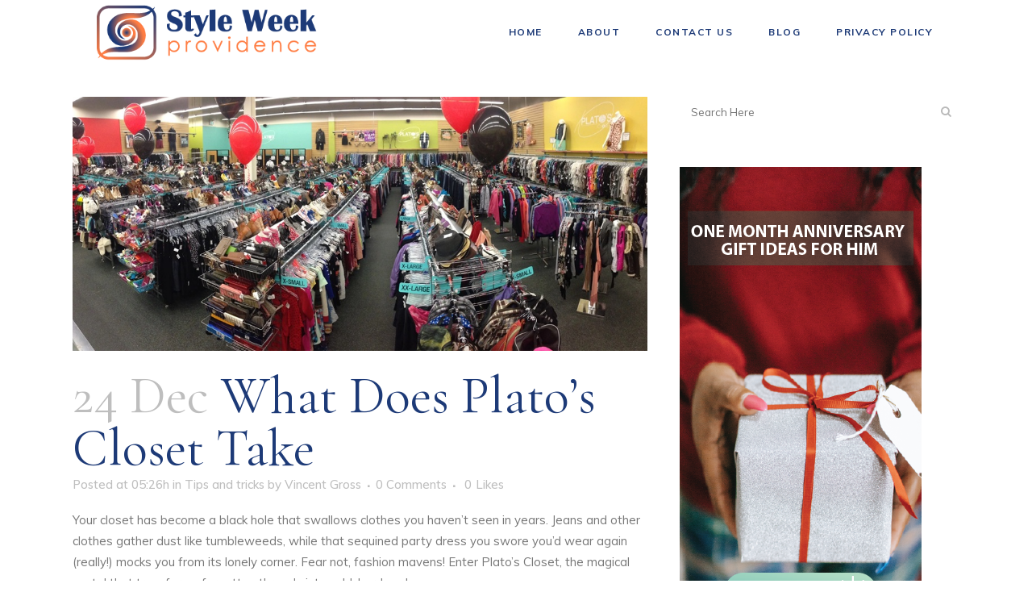

--- FILE ---
content_type: text/html; charset=UTF-8
request_url: https://styleweekprovidence.com/tips-and-tricks/what-does-platos-closet-take/
body_size: 133081
content:
<!DOCTYPE html>
<html lang="en-US">
<head>
	<meta charset="UTF-8" />
	
				<meta name="viewport" content="width=device-width,initial-scale=1,user-scalable=no">
		
            
                        <link rel="shortcut icon" type="image/x-icon" href="https://styleweekprovidence.com/wp-content/uploads/2021/03/style-week-favicon.png">
            <link rel="apple-touch-icon" href="https://styleweekprovidence.com/wp-content/uploads/2021/03/style-week-favicon.png"/>
        
	<link rel="profile" href="https://gmpg.org/xfn/11" />
	<link rel="pingback" href="https://styleweekprovidence.com/xmlrpc.php" />

	<title>Style Week | What Does Plato&#8217;s Closet Take</title>
<meta name='robots' content='max-image-preview:large' />
<link rel='dns-prefetch' href='//www.googletagmanager.com' />
<link rel='dns-prefetch' href='//fonts.googleapis.com' />
<link href='https://fonts.gstatic.com' crossorigin rel='preconnect' />
<link rel="alternate" type="application/rss+xml" title="Style Week &raquo; Feed" href="https://styleweekprovidence.com/feed/" />
<link rel="alternate" type="application/rss+xml" title="Style Week &raquo; Comments Feed" href="https://styleweekprovidence.com/comments/feed/" />
<link rel="alternate" type="application/rss+xml" title="Style Week &raquo; What Does Plato&#8217;s Closet Take Comments Feed" href="https://styleweekprovidence.com/tips-and-tricks/what-does-platos-closet-take/feed/" />
<link rel="alternate" title="oEmbed (JSON)" type="application/json+oembed" href="https://styleweekprovidence.com/wp-json/oembed/1.0/embed?url=https%3A%2F%2Fstyleweekprovidence.com%2Ftips-and-tricks%2Fwhat-does-platos-closet-take%2F" />
<link rel="alternate" title="oEmbed (XML)" type="text/xml+oembed" href="https://styleweekprovidence.com/wp-json/oembed/1.0/embed?url=https%3A%2F%2Fstyleweekprovidence.com%2Ftips-and-tricks%2Fwhat-does-platos-closet-take%2F&#038;format=xml" />
<style id='wp-img-auto-sizes-contain-inline-css' type='text/css'>
img:is([sizes=auto i],[sizes^="auto," i]){contain-intrinsic-size:3000px 1500px}
/*# sourceURL=wp-img-auto-sizes-contain-inline-css */
</style>
<style id='wp-emoji-styles-inline-css' type='text/css'>

	img.wp-smiley, img.emoji {
		display: inline !important;
		border: none !important;
		box-shadow: none !important;
		height: 1em !important;
		width: 1em !important;
		margin: 0 0.07em !important;
		vertical-align: -0.1em !important;
		background: none !important;
		padding: 0 !important;
	}
/*# sourceURL=wp-emoji-styles-inline-css */
</style>
<link rel='stylesheet' id='wp-block-library-css' href='https://styleweekprovidence.com/wp-includes/css/dist/block-library/style.min.css?ver=6.9' type='text/css' media='all' />
<style id='classic-theme-styles-inline-css' type='text/css'>
/*! This file is auto-generated */
.wp-block-button__link{color:#fff;background-color:#32373c;border-radius:9999px;box-shadow:none;text-decoration:none;padding:calc(.667em + 2px) calc(1.333em + 2px);font-size:1.125em}.wp-block-file__button{background:#32373c;color:#fff;text-decoration:none}
/*# sourceURL=/wp-includes/css/classic-themes.min.css */
</style>
<style id='global-styles-inline-css' type='text/css'>
:root{--wp--preset--aspect-ratio--square: 1;--wp--preset--aspect-ratio--4-3: 4/3;--wp--preset--aspect-ratio--3-4: 3/4;--wp--preset--aspect-ratio--3-2: 3/2;--wp--preset--aspect-ratio--2-3: 2/3;--wp--preset--aspect-ratio--16-9: 16/9;--wp--preset--aspect-ratio--9-16: 9/16;--wp--preset--color--black: #000000;--wp--preset--color--cyan-bluish-gray: #abb8c3;--wp--preset--color--white: #ffffff;--wp--preset--color--pale-pink: #f78da7;--wp--preset--color--vivid-red: #cf2e2e;--wp--preset--color--luminous-vivid-orange: #ff6900;--wp--preset--color--luminous-vivid-amber: #fcb900;--wp--preset--color--light-green-cyan: #7bdcb5;--wp--preset--color--vivid-green-cyan: #00d084;--wp--preset--color--pale-cyan-blue: #8ed1fc;--wp--preset--color--vivid-cyan-blue: #0693e3;--wp--preset--color--vivid-purple: #9b51e0;--wp--preset--gradient--vivid-cyan-blue-to-vivid-purple: linear-gradient(135deg,rgb(6,147,227) 0%,rgb(155,81,224) 100%);--wp--preset--gradient--light-green-cyan-to-vivid-green-cyan: linear-gradient(135deg,rgb(122,220,180) 0%,rgb(0,208,130) 100%);--wp--preset--gradient--luminous-vivid-amber-to-luminous-vivid-orange: linear-gradient(135deg,rgb(252,185,0) 0%,rgb(255,105,0) 100%);--wp--preset--gradient--luminous-vivid-orange-to-vivid-red: linear-gradient(135deg,rgb(255,105,0) 0%,rgb(207,46,46) 100%);--wp--preset--gradient--very-light-gray-to-cyan-bluish-gray: linear-gradient(135deg,rgb(238,238,238) 0%,rgb(169,184,195) 100%);--wp--preset--gradient--cool-to-warm-spectrum: linear-gradient(135deg,rgb(74,234,220) 0%,rgb(151,120,209) 20%,rgb(207,42,186) 40%,rgb(238,44,130) 60%,rgb(251,105,98) 80%,rgb(254,248,76) 100%);--wp--preset--gradient--blush-light-purple: linear-gradient(135deg,rgb(255,206,236) 0%,rgb(152,150,240) 100%);--wp--preset--gradient--blush-bordeaux: linear-gradient(135deg,rgb(254,205,165) 0%,rgb(254,45,45) 50%,rgb(107,0,62) 100%);--wp--preset--gradient--luminous-dusk: linear-gradient(135deg,rgb(255,203,112) 0%,rgb(199,81,192) 50%,rgb(65,88,208) 100%);--wp--preset--gradient--pale-ocean: linear-gradient(135deg,rgb(255,245,203) 0%,rgb(182,227,212) 50%,rgb(51,167,181) 100%);--wp--preset--gradient--electric-grass: linear-gradient(135deg,rgb(202,248,128) 0%,rgb(113,206,126) 100%);--wp--preset--gradient--midnight: linear-gradient(135deg,rgb(2,3,129) 0%,rgb(40,116,252) 100%);--wp--preset--font-size--small: 13px;--wp--preset--font-size--medium: 20px;--wp--preset--font-size--large: 36px;--wp--preset--font-size--x-large: 42px;--wp--preset--spacing--20: 0.44rem;--wp--preset--spacing--30: 0.67rem;--wp--preset--spacing--40: 1rem;--wp--preset--spacing--50: 1.5rem;--wp--preset--spacing--60: 2.25rem;--wp--preset--spacing--70: 3.38rem;--wp--preset--spacing--80: 5.06rem;--wp--preset--shadow--natural: 6px 6px 9px rgba(0, 0, 0, 0.2);--wp--preset--shadow--deep: 12px 12px 50px rgba(0, 0, 0, 0.4);--wp--preset--shadow--sharp: 6px 6px 0px rgba(0, 0, 0, 0.2);--wp--preset--shadow--outlined: 6px 6px 0px -3px rgb(255, 255, 255), 6px 6px rgb(0, 0, 0);--wp--preset--shadow--crisp: 6px 6px 0px rgb(0, 0, 0);}:where(.is-layout-flex){gap: 0.5em;}:where(.is-layout-grid){gap: 0.5em;}body .is-layout-flex{display: flex;}.is-layout-flex{flex-wrap: wrap;align-items: center;}.is-layout-flex > :is(*, div){margin: 0;}body .is-layout-grid{display: grid;}.is-layout-grid > :is(*, div){margin: 0;}:where(.wp-block-columns.is-layout-flex){gap: 2em;}:where(.wp-block-columns.is-layout-grid){gap: 2em;}:where(.wp-block-post-template.is-layout-flex){gap: 1.25em;}:where(.wp-block-post-template.is-layout-grid){gap: 1.25em;}.has-black-color{color: var(--wp--preset--color--black) !important;}.has-cyan-bluish-gray-color{color: var(--wp--preset--color--cyan-bluish-gray) !important;}.has-white-color{color: var(--wp--preset--color--white) !important;}.has-pale-pink-color{color: var(--wp--preset--color--pale-pink) !important;}.has-vivid-red-color{color: var(--wp--preset--color--vivid-red) !important;}.has-luminous-vivid-orange-color{color: var(--wp--preset--color--luminous-vivid-orange) !important;}.has-luminous-vivid-amber-color{color: var(--wp--preset--color--luminous-vivid-amber) !important;}.has-light-green-cyan-color{color: var(--wp--preset--color--light-green-cyan) !important;}.has-vivid-green-cyan-color{color: var(--wp--preset--color--vivid-green-cyan) !important;}.has-pale-cyan-blue-color{color: var(--wp--preset--color--pale-cyan-blue) !important;}.has-vivid-cyan-blue-color{color: var(--wp--preset--color--vivid-cyan-blue) !important;}.has-vivid-purple-color{color: var(--wp--preset--color--vivid-purple) !important;}.has-black-background-color{background-color: var(--wp--preset--color--black) !important;}.has-cyan-bluish-gray-background-color{background-color: var(--wp--preset--color--cyan-bluish-gray) !important;}.has-white-background-color{background-color: var(--wp--preset--color--white) !important;}.has-pale-pink-background-color{background-color: var(--wp--preset--color--pale-pink) !important;}.has-vivid-red-background-color{background-color: var(--wp--preset--color--vivid-red) !important;}.has-luminous-vivid-orange-background-color{background-color: var(--wp--preset--color--luminous-vivid-orange) !important;}.has-luminous-vivid-amber-background-color{background-color: var(--wp--preset--color--luminous-vivid-amber) !important;}.has-light-green-cyan-background-color{background-color: var(--wp--preset--color--light-green-cyan) !important;}.has-vivid-green-cyan-background-color{background-color: var(--wp--preset--color--vivid-green-cyan) !important;}.has-pale-cyan-blue-background-color{background-color: var(--wp--preset--color--pale-cyan-blue) !important;}.has-vivid-cyan-blue-background-color{background-color: var(--wp--preset--color--vivid-cyan-blue) !important;}.has-vivid-purple-background-color{background-color: var(--wp--preset--color--vivid-purple) !important;}.has-black-border-color{border-color: var(--wp--preset--color--black) !important;}.has-cyan-bluish-gray-border-color{border-color: var(--wp--preset--color--cyan-bluish-gray) !important;}.has-white-border-color{border-color: var(--wp--preset--color--white) !important;}.has-pale-pink-border-color{border-color: var(--wp--preset--color--pale-pink) !important;}.has-vivid-red-border-color{border-color: var(--wp--preset--color--vivid-red) !important;}.has-luminous-vivid-orange-border-color{border-color: var(--wp--preset--color--luminous-vivid-orange) !important;}.has-luminous-vivid-amber-border-color{border-color: var(--wp--preset--color--luminous-vivid-amber) !important;}.has-light-green-cyan-border-color{border-color: var(--wp--preset--color--light-green-cyan) !important;}.has-vivid-green-cyan-border-color{border-color: var(--wp--preset--color--vivid-green-cyan) !important;}.has-pale-cyan-blue-border-color{border-color: var(--wp--preset--color--pale-cyan-blue) !important;}.has-vivid-cyan-blue-border-color{border-color: var(--wp--preset--color--vivid-cyan-blue) !important;}.has-vivid-purple-border-color{border-color: var(--wp--preset--color--vivid-purple) !important;}.has-vivid-cyan-blue-to-vivid-purple-gradient-background{background: var(--wp--preset--gradient--vivid-cyan-blue-to-vivid-purple) !important;}.has-light-green-cyan-to-vivid-green-cyan-gradient-background{background: var(--wp--preset--gradient--light-green-cyan-to-vivid-green-cyan) !important;}.has-luminous-vivid-amber-to-luminous-vivid-orange-gradient-background{background: var(--wp--preset--gradient--luminous-vivid-amber-to-luminous-vivid-orange) !important;}.has-luminous-vivid-orange-to-vivid-red-gradient-background{background: var(--wp--preset--gradient--luminous-vivid-orange-to-vivid-red) !important;}.has-very-light-gray-to-cyan-bluish-gray-gradient-background{background: var(--wp--preset--gradient--very-light-gray-to-cyan-bluish-gray) !important;}.has-cool-to-warm-spectrum-gradient-background{background: var(--wp--preset--gradient--cool-to-warm-spectrum) !important;}.has-blush-light-purple-gradient-background{background: var(--wp--preset--gradient--blush-light-purple) !important;}.has-blush-bordeaux-gradient-background{background: var(--wp--preset--gradient--blush-bordeaux) !important;}.has-luminous-dusk-gradient-background{background: var(--wp--preset--gradient--luminous-dusk) !important;}.has-pale-ocean-gradient-background{background: var(--wp--preset--gradient--pale-ocean) !important;}.has-electric-grass-gradient-background{background: var(--wp--preset--gradient--electric-grass) !important;}.has-midnight-gradient-background{background: var(--wp--preset--gradient--midnight) !important;}.has-small-font-size{font-size: var(--wp--preset--font-size--small) !important;}.has-medium-font-size{font-size: var(--wp--preset--font-size--medium) !important;}.has-large-font-size{font-size: var(--wp--preset--font-size--large) !important;}.has-x-large-font-size{font-size: var(--wp--preset--font-size--x-large) !important;}
:where(.wp-block-post-template.is-layout-flex){gap: 1.25em;}:where(.wp-block-post-template.is-layout-grid){gap: 1.25em;}
:where(.wp-block-term-template.is-layout-flex){gap: 1.25em;}:where(.wp-block-term-template.is-layout-grid){gap: 1.25em;}
:where(.wp-block-columns.is-layout-flex){gap: 2em;}:where(.wp-block-columns.is-layout-grid){gap: 2em;}
:root :where(.wp-block-pullquote){font-size: 1.5em;line-height: 1.6;}
/*# sourceURL=global-styles-inline-css */
</style>
<link data-minify="1" rel='stylesheet' id='contact-form-7-css' href='https://styleweekprovidence.com/wp-content/cache/min/1/wp-content/plugins/contact-form-7/includes/css/styles-5e6a271e57ce59c10c22288c50d37523.css' type='text/css' media='all' />
<link data-minify="1" rel='stylesheet' id='rs-plugin-settings-css' href='https://styleweekprovidence.com/wp-content/cache/min/1/wp-content/plugins/revslider/public/assets/css/rs6-6a70a1ce06dc8f5499d9f99a3eeda1af.css' type='text/css' media='all' />
<style id='rs-plugin-settings-inline-css' type='text/css'>
#rs-demo-id {}
/*# sourceURL=rs-plugin-settings-inline-css */
</style>
<link rel='stylesheet' id='wp-show-posts-css' href='https://styleweekprovidence.com/wp-content/plugins/wp-show-posts/css/wp-show-posts-min.css?ver=1.1.6' type='text/css' media='all' />
<link rel='stylesheet' id='ez-toc-css' href='https://styleweekprovidence.com/wp-content/plugins/easy-table-of-contents/assets/css/screen.min.css?ver=2.0.80' type='text/css' media='all' />
<style id='ez-toc-inline-css' type='text/css'>
div#ez-toc-container .ez-toc-title {font-size: 120%;}div#ez-toc-container .ez-toc-title {font-weight: 500;}div#ez-toc-container ul li , div#ez-toc-container ul li a {font-size: 95%;}div#ez-toc-container ul li , div#ez-toc-container ul li a {font-weight: 500;}div#ez-toc-container nav ul ul li {font-size: 90%;}.ez-toc-box-title {font-weight: bold; margin-bottom: 10px; text-align: center; text-transform: uppercase; letter-spacing: 1px; color: #666; padding-bottom: 5px;position:absolute;top:-4%;left:5%;background-color: inherit;transition: top 0.3s ease;}.ez-toc-box-title.toc-closed {top:-25%;}
.ez-toc-container-direction {direction: ltr;}.ez-toc-counter ul{counter-reset: item ;}.ez-toc-counter nav ul li a::before {content: counters(item, '.', decimal) '. ';display: inline-block;counter-increment: item;flex-grow: 0;flex-shrink: 0;margin-right: .2em; float: left; }.ez-toc-widget-direction {direction: ltr;}.ez-toc-widget-container ul{counter-reset: item ;}.ez-toc-widget-container nav ul li a::before {content: counters(item, '.', decimal) '. ';display: inline-block;counter-increment: item;flex-grow: 0;flex-shrink: 0;margin-right: .2em; float: left; }
/*# sourceURL=ez-toc-inline-css */
</style>
<link rel='stylesheet' id='mediaelement-css' href='https://styleweekprovidence.com/wp-includes/js/mediaelement/mediaelementplayer-legacy.min.css?ver=4.2.17' type='text/css' media='all' />
<link rel='stylesheet' id='wp-mediaelement-css' href='https://styleweekprovidence.com/wp-includes/js/mediaelement/wp-mediaelement.min.css?ver=6.9' type='text/css' media='all' />
<link rel='stylesheet' id='bridge-default-style-css' href='https://styleweekprovidence.com/wp-content/themes/bridge/style.css?ver=6.9' type='text/css' media='all' />
<link data-minify="1" rel='stylesheet' id='bridge-qode-font_awesome-css' href='https://styleweekprovidence.com/wp-content/cache/min/1/wp-content/themes/bridge/css/font-awesome/css/font-awesome.min-5ea24af6c2e485b1572fc9ff4a7560a2.css' type='text/css' media='all' />
<link data-minify="1" rel='stylesheet' id='bridge-qode-font_elegant-css' href='https://styleweekprovidence.com/wp-content/cache/min/1/wp-content/themes/bridge/css/elegant-icons/style.min-8dc33c523d122d377b5efcf02593a7d1.css' type='text/css' media='all' />
<link data-minify="1" rel='stylesheet' id='bridge-qode-linea_icons-css' href='https://styleweekprovidence.com/wp-content/cache/min/1/wp-content/themes/bridge/css/linea-icons/style-2a64e26e01b6b6f49f6b179ef8a61497.css' type='text/css' media='all' />
<link data-minify="1" rel='stylesheet' id='bridge-qode-dripicons-css' href='https://styleweekprovidence.com/wp-content/cache/min/1/wp-content/themes/bridge/css/dripicons/dripicons-411fae572f013c68914f25aefe735e5d.css' type='text/css' media='all' />
<link data-minify="1" rel='stylesheet' id='bridge-qode-kiko-css' href='https://styleweekprovidence.com/wp-content/cache/min/1/wp-content/themes/bridge/css/kiko/kiko-all-3a88b5a2f33dd5fb7dff141505533be9.css' type='text/css' media='all' />
<link data-minify="1" rel='stylesheet' id='bridge-qode-font_awesome_5-css' href='https://styleweekprovidence.com/wp-content/cache/min/1/wp-content/themes/bridge/css/font-awesome-5/css/font-awesome-5.min-e92dbd35e4c80e9f84a75d7aa42bc21b.css' type='text/css' media='all' />
<link rel='stylesheet' id='bridge-stylesheet-css' href='https://styleweekprovidence.com/wp-content/themes/bridge/css/stylesheet.min.css?ver=6.9' type='text/css' media='all' />
<style id='bridge-stylesheet-inline-css' type='text/css'>
   .postid-2320.disabled_footer_top .footer_top_holder, .postid-2320.disabled_footer_bottom .footer_bottom_holder { display: none;}


/*# sourceURL=bridge-stylesheet-inline-css */
</style>
<link data-minify="1" rel='stylesheet' id='bridge-print-css' href='https://styleweekprovidence.com/wp-content/cache/min/1/wp-content/themes/bridge/css/print-ccf2d72e1f7e4542d842495c5481f1e0.css' type='text/css' media='all' />
<link data-minify="1" rel='stylesheet' id='bridge-style-dynamic-css' href='https://styleweekprovidence.com/wp-content/cache/min/1/wp-content/themes/bridge/css/style_dynamic-913e33f15c6ea34c9ff1b12cb84d0907.css' type='text/css' media='all' />
<link rel='stylesheet' id='bridge-responsive-css' href='https://styleweekprovidence.com/wp-content/themes/bridge/css/responsive.min.css?ver=6.9' type='text/css' media='all' />
<link data-minify="1" rel='stylesheet' id='bridge-style-dynamic-responsive-css' href='https://styleweekprovidence.com/wp-content/cache/min/1/wp-content/themes/bridge/css/style_dynamic_responsive-a674f4ae9ebf15f1e6c6208142a9a1b6.css' type='text/css' media='all' />
<style id='bridge-style-dynamic-responsive-inline-css' type='text/css'>
.q_pie_chart_holder .pie_chart_text, .q_pie_chart_with_icon_holder .pie_chart_text{
margin: 6px 0 0;
}

.q_team .q_team_text{
padding-left: 0;
padding-top: 9px;
}

.q_team .q_team_title_holder{
text-align: left;
margin: 0 0 5px;
}

.q_team .q_team_title_holder .q_team_name{
margin: 0 0 0px;
}

.q_team .q_team_description_inner{
text-align: left;
padding-left: 0;
color: #777777;
}

.elementor-accordion .elementor-tab-content{
border-top: none;
}

.qode-btn.qode-btn-simple{
position: relative;
}

.qode-btn.qode-btn-simple:before{
content: '';
position: absolute;
left: 0;
width: 15px;
height: 1px;
background: #ff7d44;
top: 50%;
transform: translateY(-1px);
}

.qode-btn.qode-btn-simple .qode-btn-text{
padding-left: 30px;
}

.qode-btn.qode-btn-simple:after{
content: '';
position: absolute;
left: 17px;
top: 50%;
transform: translateY(-3px);
width: 6px;
height: 6px;
border-radius: 50%;
background: transparent;
border: 1px solid #ff7d44;
}

.q_pie_chart_holder .q_percentage{
font-family: 'Cormorant Garamond', sans-serif;
}

.q_team .q_team_description_inner p{
color: #777777;
}

section .elementor-accordion .elementor-tab-content{
border-top: none;
}

section .elementor-accordion .elementor-tab-title .elementor-accordion-icon{
font-size: 17px;
margin-top: 5px;
}

section .elementor-accordion .elementor-accordion-item+.elementor-accordion-item{
border-top: 1px solid #d4d4d4;
}

section .elementor-accordion .elementor-accordion-item{
margin: 0 0 23px;
} 

@media only screen and (min-width: 1001px){
.header_bottom{
padding-right: 101px;
}
}

header .header_inner_left{
left: 118px;
}

.q_list.circle ul>li, .q_list.number ul>li{
    color: #777777;
    margin: 0 0 8px;
    padding: 0 0 0 27px;
}

.q_list.circle ul>li:before{
    width: 15px;
    height: 1px;
    border-radius: 0;
    background-color: #ff7d44;
    top: 13px;
}

.qode_icon_with_text_widget .q_icon_with_title .icon_with_title_link{
margin: 0;
}

.qode_icon_with_text_widget .q_icon_with_title.tiny .icon_text_holder{
padding: 0 0 0 29px;
}

.qode_icon_with_text_widget .q_icon_with_title .icon_text_inner{
padding: 0 0 13px;
}

.qode-cf-newsletter-outer {
display: flex;
width: 100%;
}

.qode-cf-newsletter-outer .qode-cf-newsletter-mail{
width: 100%;
}

.qode-cf-newsletter-outer .qode-cf-newsletter-submit input{
font-family: "linea-basic-10" !important;
}

.q_icon_with_title .icon_with_title_link{
margin: 3px 0 0;
}

footer .q_icon_with_title:not(.right) .icon_holder{
top: -3px;
}

.qode-cf-newsletter-outer input.wpcf7-form-control.wpcf7-submit, .qode-cf-newsletter-outer input.wpcf7-form-control.wpcf7-submit:not([disabled]), .qode-cf-newsletter-outer .qode-cf-newsletter-outer .cf7_custom_style_1 input.wpcf7-form-control.wpcf7-submit:not([disabled]){
font-family: "linea-basic-10" !important;
}

.qode-cf-newsletter-outer div.wpcf7 .ajax-loader{
display: none;
}

@media only screen and (min-width: 769px) and (max-width: 1024px){
.footer_top, .footer_top.footer_top_full{
padding-left: 45px;
padding-right: 45px;
}
}

.cf7_custom_style_1 .qode-cf-newsletter-outer input.wpcf7-form-control.wpcf7-text{
border-right: 0
}

@media only screen and (max-width: 1366px){
.q_counter_holder span.counter{
font-size: 90px;
}

.q_counter_holder p.counter_text{
font-size: 35px;
}
}

.cf7_custom_style_2 input.wpcf7-form-control.wpcf7-submit, .cf7_custom_style_2 input.wpcf7-form-control.wpcf7-submit:not([disabled]){
margin: 27px 0 0;
}
.qode_video_box .qode_video_image .qode_video_box_button{
       border: 1px solid #fff;
}

.title_outer .title .title_holder .container_inner{
    width: 100%;
}

@media only screen and (min-width: 1001px){
    .title_outer .title .title_holder .container_inner{
        padding: 0 118px!important;
    }
}

@media only screen and (max-width: 1000px){
    .title_outer .title .title_holder .container_inner{
        padding: 0 45px!important;
    }
}

@media only screen and (max-width: 480px){
    .title_outer .title .title_holder .container_inner{
        padding: 0 25px!important;
    }
}

@media only screen and (max-width: 420px){
    .title_outer .title .title_holder .container_inner{
        padding: 0 15px!important;
    }
}

.cf7_custom_style_3 input.wpcf7-form-control.wpcf7-submit, .cf7_custom_style_3 input.wpcf7-form-control.wpcf7-submit:not([disabled]){
margin: 27px 0 0;
}

.title_subtitle_holder{
padding-bottom: 5%;
}

.q_icon_with_title .icon_with_title_link:hover{
color: #ff7d44 !important;
}

@media only screen and (min-width: 1441px){
.qode-footer-paragraf{
    padding-right: 25%;
    box-sizing: border-box;
}
}
@media only screen and (max-width: 480px){
.footer_top.footer_top_full{
padding: 50px 25px;
}
}

@media only screen and (max-width: 1440px) {
rs-arrow.tp-leftarrow.tparrows.bridge-navigation,
rs-arrow.tp-rightarrow.tparrows.bridge-navigation{
left: -77px !important;
}

}

/*# sourceURL=bridge-style-dynamic-responsive-inline-css */
</style>
<link data-minify="1" rel='stylesheet' id='js_composer_front-css' href='https://styleweekprovidence.com/wp-content/cache/min/1/wp-content/plugins/js_composer/assets/css/js_composer.min-318a0f6c52bad96a1b6dbdd44b9c635d.css' type='text/css' media='all' />
<link rel='stylesheet' id='bridge-style-handle-google-fonts-css' href='https://fonts.googleapis.com/css?family=Raleway%3A100%2C200%2C300%2C400%2C500%2C600%2C700%2C800%2C900%2C100italic%2C300italic%2C400italic%2C700italic%7CCormorant+Garamond%3A100%2C200%2C300%2C400%2C500%2C600%2C700%2C800%2C900%2C100italic%2C300italic%2C400italic%2C700italic%7CMuli%3A100%2C200%2C300%2C400%2C500%2C600%2C700%2C800%2C900%2C100italic%2C300italic%2C400italic%2C700italic&#038;subset=latin%2Clatin-ext&#038;ver=1.0.0&#038;display=swap' type='text/css' media='all' />
<link rel='stylesheet' id='bridge-core-dashboard-style-css' href='https://styleweekprovidence.com/wp-content/plugins/bridge-core/modules/core-dashboard/assets/css/core-dashboard.min.css?ver=6.9' type='text/css' media='all' />
<script type="text/javascript" src="https://styleweekprovidence.com/wp-includes/js/jquery/jquery.min.js?ver=3.7.1" id="jquery-core-js"></script>
<script type="text/javascript" src="https://styleweekprovidence.com/wp-includes/js/jquery/jquery-migrate.min.js?ver=3.4.1" id="jquery-migrate-js"></script>
<script type="text/javascript" src="https://styleweekprovidence.com/wp-content/plugins/revslider/public/assets/js/rbtools.min.js?ver=6.3.3" id="tp-tools-js"></script>
<script type="text/javascript" src="https://styleweekprovidence.com/wp-content/plugins/revslider/public/assets/js/rs6.min.js?ver=6.3.3" id="revmin-js"></script>

<!-- Google tag (gtag.js) snippet added by Site Kit -->
<!-- Google Analytics snippet added by Site Kit -->
<script type="text/javascript" src="https://www.googletagmanager.com/gtag/js?id=GT-TWZCKPV" id="google_gtagjs-js" async></script>
<script type="text/javascript" id="google_gtagjs-js-after">
/* <![CDATA[ */
window.dataLayer = window.dataLayer || [];function gtag(){dataLayer.push(arguments);}
gtag("set","linker",{"domains":["styleweekprovidence.com"]});
gtag("js", new Date());
gtag("set", "developer_id.dZTNiMT", true);
gtag("config", "GT-TWZCKPV");
//# sourceURL=google_gtagjs-js-after
/* ]]> */
</script>
<script></script><link rel="https://api.w.org/" href="https://styleweekprovidence.com/wp-json/" /><link rel="alternate" title="JSON" type="application/json" href="https://styleweekprovidence.com/wp-json/wp/v2/posts/2320" /><link rel="EditURI" type="application/rsd+xml" title="RSD" href="https://styleweekprovidence.com/xmlrpc.php?rsd" />
<meta name="generator" content="WordPress 6.9" />
<link rel="canonical" href="https://styleweekprovidence.com/tips-and-tricks/what-does-platos-closet-take/" />
<link rel='shortlink' href='https://styleweekprovidence.com/?p=2320' />
<meta name="generator" content="Site Kit by Google 1.170.0" /><meta name="google-site-verification" content="vpKs15znrrIM05dEKjaqjzUS8qi8379Oflak5ObKxd4" />
<script async src="https://pagead2.googlesyndication.com/pagead/js/adsbygoogle.js?client=ca-pub-0124197621847357"
     crossorigin="anonymous"></script>
<meta name="msvalidate.01" content="741E566297473BBCA80868492F08406B" /><meta name="generator" content="Elementor 3.34.1; features: additional_custom_breakpoints; settings: css_print_method-external, google_font-enabled, font_display-auto">
			<style>
				.e-con.e-parent:nth-of-type(n+4):not(.e-lazyloaded):not(.e-no-lazyload),
				.e-con.e-parent:nth-of-type(n+4):not(.e-lazyloaded):not(.e-no-lazyload) * {
					background-image: none !important;
				}
				@media screen and (max-height: 1024px) {
					.e-con.e-parent:nth-of-type(n+3):not(.e-lazyloaded):not(.e-no-lazyload),
					.e-con.e-parent:nth-of-type(n+3):not(.e-lazyloaded):not(.e-no-lazyload) * {
						background-image: none !important;
					}
				}
				@media screen and (max-height: 640px) {
					.e-con.e-parent:nth-of-type(n+2):not(.e-lazyloaded):not(.e-no-lazyload),
					.e-con.e-parent:nth-of-type(n+2):not(.e-lazyloaded):not(.e-no-lazyload) * {
						background-image: none !important;
					}
				}
			</style>
			<meta name="generator" content="Powered by WPBakery Page Builder - drag and drop page builder for WordPress."/>
<meta name="generator" content="Powered by Slider Revolution 6.3.3 - responsive, Mobile-Friendly Slider Plugin for WordPress with comfortable drag and drop interface." />
<script type="text/javascript">function setREVStartSize(e){
			//window.requestAnimationFrame(function() {				 
				window.RSIW = window.RSIW===undefined ? window.innerWidth : window.RSIW;	
				window.RSIH = window.RSIH===undefined ? window.innerHeight : window.RSIH;	
				try {								
					var pw = document.getElementById(e.c).parentNode.offsetWidth,
						newh;
					pw = pw===0 || isNaN(pw) ? window.RSIW : pw;
					e.tabw = e.tabw===undefined ? 0 : parseInt(e.tabw);
					e.thumbw = e.thumbw===undefined ? 0 : parseInt(e.thumbw);
					e.tabh = e.tabh===undefined ? 0 : parseInt(e.tabh);
					e.thumbh = e.thumbh===undefined ? 0 : parseInt(e.thumbh);
					e.tabhide = e.tabhide===undefined ? 0 : parseInt(e.tabhide);
					e.thumbhide = e.thumbhide===undefined ? 0 : parseInt(e.thumbhide);
					e.mh = e.mh===undefined || e.mh=="" || e.mh==="auto" ? 0 : parseInt(e.mh,0);		
					if(e.layout==="fullscreen" || e.l==="fullscreen") 						
						newh = Math.max(e.mh,window.RSIH);					
					else{					
						e.gw = Array.isArray(e.gw) ? e.gw : [e.gw];
						for (var i in e.rl) if (e.gw[i]===undefined || e.gw[i]===0) e.gw[i] = e.gw[i-1];					
						e.gh = e.el===undefined || e.el==="" || (Array.isArray(e.el) && e.el.length==0)? e.gh : e.el;
						e.gh = Array.isArray(e.gh) ? e.gh : [e.gh];
						for (var i in e.rl) if (e.gh[i]===undefined || e.gh[i]===0) e.gh[i] = e.gh[i-1];
											
						var nl = new Array(e.rl.length),
							ix = 0,						
							sl;					
						e.tabw = e.tabhide>=pw ? 0 : e.tabw;
						e.thumbw = e.thumbhide>=pw ? 0 : e.thumbw;
						e.tabh = e.tabhide>=pw ? 0 : e.tabh;
						e.thumbh = e.thumbhide>=pw ? 0 : e.thumbh;					
						for (var i in e.rl) nl[i] = e.rl[i]<window.RSIW ? 0 : e.rl[i];
						sl = nl[0];									
						for (var i in nl) if (sl>nl[i] && nl[i]>0) { sl = nl[i]; ix=i;}															
						var m = pw>(e.gw[ix]+e.tabw+e.thumbw) ? 1 : (pw-(e.tabw+e.thumbw)) / (e.gw[ix]);					
						newh =  (e.gh[ix] * m) + (e.tabh + e.thumbh);
					}				
					if(window.rs_init_css===undefined) window.rs_init_css = document.head.appendChild(document.createElement("style"));					
					document.getElementById(e.c).height = newh+"px";
					window.rs_init_css.innerHTML += "#"+e.c+"_wrapper { height: "+newh+"px }";				
				} catch(e){
					console.log("Failure at Presize of Slider:" + e)
				}					   
			//});
		  };</script>
		<style type="text/css" id="wp-custom-css">
			.latest_post_inner .post_infos {
    display: none;
}		</style>
		<noscript><style> .wpb_animate_when_almost_visible { opacity: 1; }</style></noscript><noscript><style id="rocket-lazyload-nojs-css">.rll-youtube-player, [data-lazy-src]{display:none !important;}</style></noscript></head>

<body data-ocssl='1' class="wp-singular post-template-default single single-post postid-2320 single-format-standard wp-theme-bridge bridge-core-2.5.9  qode-title-hidden qode_grid_1300 footer_responsive_adv qode-overridden-elementors-fonts qode_disabled_responsive_button_padding_change qode-theme-ver-24.4 qode-theme-bridge wpb-js-composer js-comp-ver-7.3 vc_responsive elementor-default elementor-kit-902" itemscope itemtype="http://schema.org/WebPage">




<div class="wrapper">
	<div class="wrapper_inner">

    
		<!-- Google Analytics start -->
				<!-- Google Analytics end -->

		
	<header class=" scroll_header_top_area  stick transparent scrolled_not_transparent page_header">
	<div class="header_inner clearfix">
				<div class="header_top_bottom_holder">
			
			<div class="header_bottom clearfix" style=' background-color:rgba(255, 255, 255, 0);' >
											<div class="header_inner_left">
																	<div class="mobile_menu_button">
		<span>
			<i class="qode_icon_font_awesome fa fa-bars " ></i>		</span>
	</div>
								<div class="logo_wrapper" >
	<div class="q_logo">
		<a itemprop="url" href="https://styleweekprovidence.com/" >
             <img itemprop="image" class="normal" src="data:image/svg+xml,%3Csvg%20xmlns='https://www.w3.org/2000/svg'%20viewBox='0%200%200%200'%3E%3C/svg%3E" alt="Logo" data-lazy-src="https://styleweekprovidence.com/wp-content/uploads/2021/03/style-week-logo.png"><noscript><img itemprop="image" class="normal" src="https://styleweekprovidence.com/wp-content/uploads/2021/03/style-week-logo.png" alt="Logo"></noscript> 			 <img itemprop="image" class="light" src="data:image/svg+xml,%3Csvg%20xmlns='https://www.w3.org/2000/svg'%20viewBox='0%200%200%200'%3E%3C/svg%3E" alt="Logo" data-lazy-src="https://styleweekprovidence.com/wp-content/uploads/2021/03/style-week-logo.png"/><noscript><img itemprop="image" class="light" src="https://styleweekprovidence.com/wp-content/uploads/2021/03/style-week-logo.png" alt="Logo"/></noscript> 			 <img itemprop="image" class="dark" src="data:image/svg+xml,%3Csvg%20xmlns='https://www.w3.org/2000/svg'%20viewBox='0%200%200%200'%3E%3C/svg%3E" alt="Logo" data-lazy-src="https://styleweekprovidence.com/wp-content/uploads/2021/03/style-week-logo.png"/><noscript><img itemprop="image" class="dark" src="https://styleweekprovidence.com/wp-content/uploads/2021/03/style-week-logo.png" alt="Logo"/></noscript> 			 <img itemprop="image" class="sticky" src="data:image/svg+xml,%3Csvg%20xmlns='https://www.w3.org/2000/svg'%20viewBox='0%200%200%200'%3E%3C/svg%3E" alt="Logo" data-lazy-src="https://styleweekprovidence.com/wp-content/uploads/2021/03/style-week-logo.png"/><noscript><img itemprop="image" class="sticky" src="https://styleweekprovidence.com/wp-content/uploads/2021/03/style-week-logo.png" alt="Logo"/></noscript> 			 <img itemprop="image" class="mobile" src="data:image/svg+xml,%3Csvg%20xmlns='https://www.w3.org/2000/svg'%20viewBox='0%200%200%200'%3E%3C/svg%3E" alt="Logo" data-lazy-src="https://styleweekprovidence.com/wp-content/uploads/2021/03/style-week-logo.png"/><noscript><img itemprop="image" class="mobile" src="https://styleweekprovidence.com/wp-content/uploads/2021/03/style-week-logo.png" alt="Logo"/></noscript> 					</a>
	</div>
	</div>															</div>
															<div class="header_inner_right">
									<div class="side_menu_button_wrapper right">
																														<div class="side_menu_button">
																																	
										</div>
									</div>
								</div>
							
							
							<nav class="main_menu drop_down right">
								<ul id="menu-main-menu" class=""><li id="nav-menu-item-1232" class="menu-item menu-item-type-post_type menu-item-object-page menu-item-home  narrow"><a href="https://styleweekprovidence.com/" class=""><i class="menu_icon blank fa"></i><span>Home</span><span class="plus"></span></a></li>
<li id="nav-menu-item-2371" class="menu-item menu-item-type-post_type menu-item-object-page  narrow"><a href="https://styleweekprovidence.com/about/" class=""><i class="menu_icon blank fa"></i><span>About</span><span class="plus"></span></a></li>
<li id="nav-menu-item-2372" class="menu-item menu-item-type-post_type menu-item-object-page  narrow"><a href="https://styleweekprovidence.com/contact-us/" class=""><i class="menu_icon blank fa"></i><span>Contact us</span><span class="plus"></span></a></li>
<li id="nav-menu-item-1234" class="menu-item menu-item-type-post_type menu-item-object-page  narrow"><a href="https://styleweekprovidence.com/blog/" class=""><i class="menu_icon blank fa"></i><span>Blog</span><span class="plus"></span></a></li>
<li id="nav-menu-item-1233" class="menu-item menu-item-type-post_type menu-item-object-page menu-item-privacy-policy  narrow"><a href="https://styleweekprovidence.com/privacy-policy/" class=""><i class="menu_icon blank fa"></i><span>Privacy Policy</span><span class="plus"></span></a></li>
</ul>							</nav>
														<nav class="mobile_menu">
	<ul id="menu-main-menu-1" class=""><li id="mobile-menu-item-1232" class="menu-item menu-item-type-post_type menu-item-object-page menu-item-home "><a href="https://styleweekprovidence.com/" class=""><span>Home</span></a><span class="mobile_arrow"><i class="fa fa-angle-right"></i><i class="fa fa-angle-down"></i></span></li>
<li id="mobile-menu-item-2371" class="menu-item menu-item-type-post_type menu-item-object-page "><a href="https://styleweekprovidence.com/about/" class=""><span>About</span></a><span class="mobile_arrow"><i class="fa fa-angle-right"></i><i class="fa fa-angle-down"></i></span></li>
<li id="mobile-menu-item-2372" class="menu-item menu-item-type-post_type menu-item-object-page "><a href="https://styleweekprovidence.com/contact-us/" class=""><span>Contact us</span></a><span class="mobile_arrow"><i class="fa fa-angle-right"></i><i class="fa fa-angle-down"></i></span></li>
<li id="mobile-menu-item-1234" class="menu-item menu-item-type-post_type menu-item-object-page "><a href="https://styleweekprovidence.com/blog/" class=""><span>Blog</span></a><span class="mobile_arrow"><i class="fa fa-angle-right"></i><i class="fa fa-angle-down"></i></span></li>
<li id="mobile-menu-item-1233" class="menu-item menu-item-type-post_type menu-item-object-page menu-item-privacy-policy "><a href="https://styleweekprovidence.com/privacy-policy/" class=""><span>Privacy Policy</span></a><span class="mobile_arrow"><i class="fa fa-angle-right"></i><i class="fa fa-angle-down"></i></span></li>
</ul></nav>											</div>
			</div>
		</div>

</header>	<a id="back_to_top" href="#">
        <span class="fa-stack">
            <i class="qode_icon_font_awesome fa fa-angle-up " ></i>        </span>
	</a>
	
	
    
    	
    
    <div class="content ">
        <div class="content_inner  ">
    
											<div class="container">
														<div class="container_inner default_template_holder" >
																
							<div class="two_columns_66_33 background_color_sidebar grid2 clearfix">
							<div class="column1">
											
									<div class="column_inner">
										<div class="blog_single blog_holder">
													<article id="post-2320" class="post-2320 post type-post status-publish format-standard has-post-thumbnail hentry category-tips-and-tricks tag-cash-for-clothes tag-closet-cleanout tag-clothing-resale tag-platos-closet tag-preloved-style tag-resale-store tag-secondhand-fashion tag-sell-clothes tag-sustainable-fashion tag-thrift-shopping">
			<div class="post_content_holder">
										<div class="post_image">
	                        <img fetchpriority="high" width="1024" height="452" src="data:image/svg+xml,%3Csvg%20xmlns='https://www.w3.org/2000/svg'%20viewBox='0%200%201024%20452'%3E%3C/svg%3E" class="attachment-full size-full wp-post-image" alt="What Does Plato&#039;s Closet Take" decoding="async" data-lazy-srcset="https://styleweekprovidence.com/wp-content/uploads/2023/12/Platos-closet-11.jpg 1024w, https://styleweekprovidence.com/wp-content/uploads/2023/12/Platos-closet-11-300x132.jpg 300w, https://styleweekprovidence.com/wp-content/uploads/2023/12/Platos-closet-11-768x339.jpg 768w, https://styleweekprovidence.com/wp-content/uploads/2023/12/Platos-closet-11-700x309.jpg 700w" data-lazy-sizes="(max-width: 1024px) 100vw, 1024px" data-lazy-src="https://styleweekprovidence.com/wp-content/uploads/2023/12/Platos-closet-11.jpg" /><noscript><img fetchpriority="high" width="1024" height="452" src="https://styleweekprovidence.com/wp-content/uploads/2023/12/Platos-closet-11.jpg" class="attachment-full size-full wp-post-image" alt="What Does Plato&#039;s Closet Take" decoding="async" srcset="https://styleweekprovidence.com/wp-content/uploads/2023/12/Platos-closet-11.jpg 1024w, https://styleweekprovidence.com/wp-content/uploads/2023/12/Platos-closet-11-300x132.jpg 300w, https://styleweekprovidence.com/wp-content/uploads/2023/12/Platos-closet-11-768x339.jpg 768w, https://styleweekprovidence.com/wp-content/uploads/2023/12/Platos-closet-11-700x309.jpg 700w" sizes="(max-width: 1024px) 100vw, 1024px" /></noscript>						</div>
								<div class="post_text">
					<div class="post_text_inner">
						<h2 itemprop="name" class="entry_title"><span itemprop="dateCreated" class="date entry_date updated">24 Dec<meta itemprop="interactionCount" content="UserComments: 0"/></span> What Does Plato&#8217;s Closet Take</h2>
						<div class="post_info">
							<span class="time">Posted at 05:26h</span>
							in <a href="https://styleweekprovidence.com/category/tips-and-tricks/" rel="category tag">Tips and tricks</a>							<span class="post_author">
								by								<a itemprop="author" class="post_author_link" href="https://styleweekprovidence.com/author/vincent/">Vincent Gross</a>
							</span>
															<span class="dots"><i class="fa fa-square"></i></span><a itemprop="url" class="post_comments" href="https://styleweekprovidence.com/tips-and-tricks/what-does-platos-closet-take/#respond" target="_self">0 Comments</a>
							                                        <span class="dots"><i class="fa fa-square"></i></span>
        <div class="blog_like">
            <a  href="#" class="qode-like" id="qode-like-2320" title="Like this">0<span>  Likes</span></a>        </div>
        						</div>
						<p><span style="font-weight: 400">Your closet has become a black hole that swallows clothes you haven&#8217;t seen in years. Jeans and other clothes gather dust like tumbleweeds, while that sequined party dress you swore you&#8217;d wear again (really!) mocks you from its lonely corner. Fear not, fashion mavens! Enter Plato&#8217;s Closet, the magical portal that transforms forgotten threads into cold, hard cash.</span><span id="more-2320"></span></p>
<p><span style="font-weight: 400">But before you stuff your overflowing laundry basket and sprint to the store, let&#8217;s crack the Plato&#8217;s Closet code. What kind of sartorial treasures do they covet? What gets the thumbs-up, and what lands in the dreaded reject pile? Buckle up, because we&#8217;re about to raid your closet like Marie Kondo on a sugar rush.</span></p>
<p><img decoding="async" class="alignnone size-full wp-image-2322" src="data:image/svg+xml,%3Csvg%20xmlns='https://www.w3.org/2000/svg'%20viewBox='0%200%201024%20576'%3E%3C/svg%3E" alt="The Golden Rules of Plato's Closet" width="1024" height="576" data-lazy-srcset="https://styleweekprovidence.com/wp-content/uploads/2023/12/Platos-closet-12.jpg 1024w, https://styleweekprovidence.com/wp-content/uploads/2023/12/Platos-closet-12-300x169.jpg 300w, https://styleweekprovidence.com/wp-content/uploads/2023/12/Platos-closet-12-768x432.jpg 768w, https://styleweekprovidence.com/wp-content/uploads/2023/12/Platos-closet-12-700x394.jpg 700w, https://styleweekprovidence.com/wp-content/uploads/2023/12/Platos-closet-12-539x303.jpg 539w" data-lazy-sizes="(max-width: 1024px) 100vw, 1024px" data-lazy-src="https://styleweekprovidence.com/wp-content/uploads/2023/12/Platos-closet-12.jpg" /><noscript><img decoding="async" class="alignnone size-full wp-image-2322" src="https://styleweekprovidence.com/wp-content/uploads/2023/12/Platos-closet-12.jpg" alt="The Golden Rules of Plato's Closet" width="1024" height="576" srcset="https://styleweekprovidence.com/wp-content/uploads/2023/12/Platos-closet-12.jpg 1024w, https://styleweekprovidence.com/wp-content/uploads/2023/12/Platos-closet-12-300x169.jpg 300w, https://styleweekprovidence.com/wp-content/uploads/2023/12/Platos-closet-12-768x432.jpg 768w, https://styleweekprovidence.com/wp-content/uploads/2023/12/Platos-closet-12-700x394.jpg 700w, https://styleweekprovidence.com/wp-content/uploads/2023/12/Platos-closet-12-539x303.jpg 539w" sizes="(max-width: 1024px) 100vw, 1024px" /></noscript></p>
<div id="ez-toc-container" class="ez-toc-v2_0_80 counter-hierarchy ez-toc-counter ez-toc-grey ez-toc-container-direction">
<div class="ez-toc-title-container">
<p class="ez-toc-title" style="cursor:inherit">Table of Contents</p>
<span class="ez-toc-title-toggle"><a href="#" class="ez-toc-pull-right ez-toc-btn ez-toc-btn-xs ez-toc-btn-default ez-toc-toggle" aria-label="Toggle Table of Content"><span class="ez-toc-js-icon-con"><span class=""><span class="eztoc-hide" style="display:none;">Toggle</span><span class="ez-toc-icon-toggle-span"><svg style="fill: #999;color:#999" xmlns="https://www.w3.org/2000/svg" class="list-377408" width="20px" height="20px" viewBox="0 0 24 24" fill="none"><path d="M6 6H4v2h2V6zm14 0H8v2h12V6zM4 11h2v2H4v-2zm16 0H8v2h12v-2zM4 16h2v2H4v-2zm16 0H8v2h12v-2z" fill="currentColor"></path></svg><svg style="fill: #999;color:#999" class="arrow-unsorted-368013" xmlns="https://www.w3.org/2000/svg" width="10px" height="10px" viewBox="0 0 24 24" version="1.2" baseProfile="tiny"><path d="M18.2 9.3l-6.2-6.3-6.2 6.3c-.2.2-.3.4-.3.7s.1.5.3.7c.2.2.4.3.7.3h11c.3 0 .5-.1.7-.3.2-.2.3-.5.3-.7s-.1-.5-.3-.7zM5.8 14.7l6.2 6.3 6.2-6.3c.2-.2.3-.5.3-.7s-.1-.5-.3-.7c-.2-.2-.4-.3-.7-.3h-11c-.3 0-.5.1-.7.3-.2.2-.3.5-.3.7s.1.5.3.7z"/></svg></span></span></span></a></span></div>
<nav><ul class='ez-toc-list ez-toc-list-level-1 eztoc-toggle-hide-by-default' ><li class='ez-toc-page-1 ez-toc-heading-level-2'><a class="ez-toc-link ez-toc-heading-1" href="#The_Golden_Rules_of_Platos_Closet" >The Golden Rules of Plato&#8217;s Closet</a></li><li class='ez-toc-page-1 ez-toc-heading-level-2'><a class="ez-toc-link ez-toc-heading-2" href="#Beyond_the_Basics_Closet_Confessions" >Beyond the Basics: Closet Confessions</a></li><li class='ez-toc-page-1 ez-toc-heading-level-2'><a class="ez-toc-link ez-toc-heading-3" href="#Do_You_Think_Youve_Got_What_It_Takes" >Do You Think You&#8217;ve Got What It Takes?</a></li><li class='ez-toc-page-1 ez-toc-heading-level-2'><a class="ez-toc-link ez-toc-heading-4" href="#FAQs" >FAQs</a></li><li class='ez-toc-page-1 ez-toc-heading-level-2'><a class="ez-toc-link ez-toc-heading-5" href="#The_Verdict" >The Verdict</a></li></ul></nav></div>
<h2><span class="ez-toc-section" id="The_Golden_Rules_of_Platos_Closet"></span><span style="font-weight: 400">The Golden Rules of Plato&#8217;s Closet</span><span class="ez-toc-section-end"></span></h2>
<p><span style="font-weight: 400">Think trendy, think young. Picture the effortlessly cool kid who struts the halls with the latest ripped jeans and vintage band tees. That&#8217;s Plato&#8217;s Closet&#8217;s ideal client, so channel your inner fashion chameleon. Think graphic tees, distressed denim, and anything with a hint of festival vibes.</span></p>
<p><span style="font-weight: 400">Quality over quantity. Let&#8217;s be honest, that moth-eaten sweater from high school has seen better days. Plato&#8217;s Closet craves gently used clothes in good condition, free from stains, rips, or mysterious funk. Think freshly laundered, ready-to-rock threads, not relics from the bargain bin of oblivion.</span></p>
<p><span style="font-weight: 400">Brands matter, but not everything. Sure, a name like Michael Kors might make the cashier swoon, but fast-fashion fodder from Forever 21? Not so much. Focus on trendy, recognizable brands that cater to the young and hip. Bonus points for vintage finds with that unique, lived-in feel.</span></p>
<p><span style="font-weight: 400">Accessorize your way to riches. Shoes, bags, hats, jewelry – they&#8217;re all fair game at Plato&#8217;s Closet. Think chunky sneakers, statement earrings, and bags that could double as weekend getaway duffel bags. The bolder, the better, as long as it&#8217;s in good nick, of course.</span></p>
<h2><span class="ez-toc-section" id="Beyond_the_Basics_Closet_Confessions"></span><span style="font-weight: 400">Beyond the Basics: Closet Confessions</span><span class="ez-toc-section-end"></span></h2>
<p><span style="font-weight: 400">Seasonal savvy. Plato&#8217;s Closet is a living, breathing trend machine. So, don&#8217;t bring in your winter parka in the middle of July. Time your purge to match the season&#8217;s sartorial shift. Think sundresses in spring, cozy knits in fall, and you get the picture.</span></p>
<p><span style="font-weight: 400">Know your niche. Not everything trendy flies. Steer clear of overly formal attire, business suits, or anything that screams &#8220;grandma&#8217;s attic.&#8221; Think casual cool, the kind of clothes you&#8217;d wear to brunch with friends or hit the mall on a Saturday.</span></p>
<p><span style="font-weight: 400">Embrace the purge. This isn&#8217;t just about making a few bucks; it&#8217;s a closet cleanse for the soul. Be ruthless! Ditch anything that doesn&#8217;t spark joy (or at least, a decent resale price). Remember, less is more, especially when it comes to Plato&#8217;s Closet pickings.</span></p>
<h2><span class="ez-toc-section" id="Do_You_Think_Youve_Got_What_It_Takes"></span><span style="font-weight: 400">Do You Think You&#8217;ve Got What It Takes?</span><span class="ez-toc-section-end"></span></h2>
<p><img decoding="async" class="alignnone size-full wp-image-2323" src="data:image/svg+xml,%3Csvg%20xmlns='https://www.w3.org/2000/svg'%20viewBox='0%200%201024%20768'%3E%3C/svg%3E" alt="Do You Think You've Got What It Takes?" width="1024" height="768" data-lazy-srcset="https://styleweekprovidence.com/wp-content/uploads/2023/12/Platos-closet-13.jpg 1024w, https://styleweekprovidence.com/wp-content/uploads/2023/12/Platos-closet-13-300x225.jpg 300w, https://styleweekprovidence.com/wp-content/uploads/2023/12/Platos-closet-13-768x576.jpg 768w, https://styleweekprovidence.com/wp-content/uploads/2023/12/Platos-closet-13-800x600.jpg 800w, https://styleweekprovidence.com/wp-content/uploads/2023/12/Platos-closet-13-700x525.jpg 700w" data-lazy-sizes="(max-width: 1024px) 100vw, 1024px" data-lazy-src="https://styleweekprovidence.com/wp-content/uploads/2023/12/Platos-closet-13.jpg" /><noscript><img decoding="async" class="alignnone size-full wp-image-2323" src="https://styleweekprovidence.com/wp-content/uploads/2023/12/Platos-closet-13.jpg" alt="Do You Think You've Got What It Takes?" width="1024" height="768" srcset="https://styleweekprovidence.com/wp-content/uploads/2023/12/Platos-closet-13.jpg 1024w, https://styleweekprovidence.com/wp-content/uploads/2023/12/Platos-closet-13-300x225.jpg 300w, https://styleweekprovidence.com/wp-content/uploads/2023/12/Platos-closet-13-768x576.jpg 768w, https://styleweekprovidence.com/wp-content/uploads/2023/12/Platos-closet-13-800x600.jpg 800w, https://styleweekprovidence.com/wp-content/uploads/2023/12/Platos-closet-13-700x525.jpg 700w" sizes="(max-width: 1024px) 100vw, 1024px" /></noscript></p>
<p><span style="font-weight: 400">With these tips in your arsenal, you&#8217;re ready to conquer Plato&#8217;s Closet like a seasoned fashionista. But before you dive headfirst into that mountain of clothes, let&#8217;s answer a few burning questions:</span></p>
<h2><span class="ez-toc-section" id="FAQs"></span><span style="font-weight: 400">FAQs</span><span class="ez-toc-section-end"></span></h2>
<p><i><span style="font-weight: 400">What if my clothes aren&#8217;t name brands? </span></i></p>
<p><span style="font-weight: 400">Don&#8217;t fret! While popular brands get extra love, trendy styles and good condition matter more.</span></p>
<p><i><span style="font-weight: 400">How much can I expect to make? </span></i></p>
<p><span style="font-weight: 400">It depends on the brand, item, and overall condition. But hey, even a few bucks for clothes you no longer wear is a win, right?</span></p>
<p><i><span style="font-weight: 400">Do I need an appointment? </span></i></p>
<p><span style="font-weight: 400">Nope! Just walk in with your sartorial treasures and get ready to negotiate (well, kind of).</span></p>
<p><i><span style="font-weight: 400">Can I sell anything besides clothes? </span></i></p>
<p><span style="font-weight: 400">Shoes, bags, jewelry – they&#8217;re all welcome! Just make sure they&#8217;re in good nick and on-trend.</span></p>
<p><i><span style="font-weight: 400">What if my stuff doesn&#8217;t get accepted? </span></i></p>
<p><span style="font-weight: 400">Don&#8217;t despair! Donate it to a good cause, or try another consignment shop. Remember, there&#8217;s a fashion home for every piece, even that slightly-faded sequined party dress (maybe).</span></p>
<h2><span class="ez-toc-section" id="The_Verdict"></span><span style="font-weight: 400">The Verdict</span><span class="ez-toc-section-end"></span></h2>
<p><span style="font-weight: 400">Plato&#8217;s Closet isn&#8217;t just a money-making machine; it&#8217;s a sustainable haven for fashion lovers. </span>Unlock the secrets of sustainable fashion with <a href="https://styleweekprovidence.com/tips-and-tricks/discover-the-michael-kors-serial-number-lookup/" target="_blank" rel="noopener">the Michael Kors serial number lookup</a>, giving gently used clothes a second life while reducing textile waste. It&#8217;s not just about preserving style; it&#8217;s a win-win situation that lets you declutter your closet, score some sweet cash, and contribute to a more eco-friendly future.</p>
					</div>
				</div>
			</div>
		
			<div class="single_tags clearfix">
            <div class="tags_text">
				<h5>Tags:</h5>
				<a href="https://styleweekprovidence.com/tag/cash-for-clothes/" rel="tag">cash for clothes</a>, <a href="https://styleweekprovidence.com/tag/closet-cleanout/" rel="tag">closet cleanout</a>, <a href="https://styleweekprovidence.com/tag/clothing-resale/" rel="tag">clothing resale</a>, <a href="https://styleweekprovidence.com/tag/platos-closet/" rel="tag">plato's closet</a>, <a href="https://styleweekprovidence.com/tag/preloved-style/" rel="tag">preloved style</a>, <a href="https://styleweekprovidence.com/tag/resale-store/" rel="tag">resale store</a>, <a href="https://styleweekprovidence.com/tag/secondhand-fashion/" rel="tag">secondhand fashion</a>, <a href="https://styleweekprovidence.com/tag/sell-clothes/" rel="tag">sell clothes</a>, <a href="https://styleweekprovidence.com/tag/sustainable-fashion/" rel="tag">sustainable fashion</a>, <a href="https://styleweekprovidence.com/tag/thrift-shopping/" rel="tag">thrift shopping</a>			</div>
		</div>
	    		<div class="author_description">
		<div class="author_description_inner">
			<div class="image">
				<img alt='' src="data:image/svg+xml,%3Csvg%20xmlns='https://www.w3.org/2000/svg'%20viewBox='0%200%2075%2075'%3E%3C/svg%3E" data-lazy-srcset='https://secure.gravatar.com/avatar/c52a1498082dd3baa3a88029fd18e4661f91daea34d1b85bffb05b7891f91504?s=150&#038;d=mm&#038;r=g 2x' class='avatar avatar-75 photo' height='75' width='75' decoding='async' data-lazy-src="https://secure.gravatar.com/avatar/c52a1498082dd3baa3a88029fd18e4661f91daea34d1b85bffb05b7891f91504?s=75&#038;d=mm&#038;r=g"/><noscript><img alt='' src='https://secure.gravatar.com/avatar/c52a1498082dd3baa3a88029fd18e4661f91daea34d1b85bffb05b7891f91504?s=75&#038;d=mm&#038;r=g' srcset='https://secure.gravatar.com/avatar/c52a1498082dd3baa3a88029fd18e4661f91daea34d1b85bffb05b7891f91504?s=150&#038;d=mm&#038;r=g 2x' class='avatar avatar-75 photo' height='75' width='75' decoding='async'/></noscript>			</div>
			<div class="author_text_holder">
				<h5 class="author_name vcard author">
				<span class="fu">
				Vincent Gross			    </span>
				</h5>
				<span class="author_email">vincent@cyonwo.com</span>
							</div>
		</div>
	</div>
</article>										</div>
										
										<div class="comment_holder clearfix" id="comments">
<div class="comment_number"><div class="comment_number_inner"><h5>No Comments</h5></div></div>
<div class="comments">
</div></div>
 <div class="comment_pager">
	<p></p>
 </div>
 <div class="comment_form">
		<div id="respond" class="comment-respond">
		<h3 id="reply-title" class="comment-reply-title"><h5>Post A Comment</h5> <small><a rel="nofollow" id="cancel-comment-reply-link" href="/tips-and-tricks/what-does-platos-closet-take/#respond" style="display:none;">Cancel Reply</a></small></h3><form action="https://styleweekprovidence.com/wp-comments-post.php" method="post" id="commentform" class="comment-form"><textarea id="comment" placeholder="Write your comment here..." name="comment" cols="45" rows="8" aria-required="true"></textarea><div class="three_columns clearfix"><div class="column1"><div class="column_inner"><input id="author" name="author" placeholder="Your full name" type="text" value="" aria-required='true' /></div></div>
<div class="column2"><div class="column_inner"><input id="email" name="email" placeholder="E-mail address" type="text" value="" aria-required='true' /></div></div>
<div class="column3"><div class="column_inner"><input id="url" name="url" type="text" placeholder="Website" value="" /></div></div></div>
<p class="comment-form-cookies-consent"><input id="wp-comment-cookies-consent" name="wp-comment-cookies-consent" type="checkbox" value="yes" /><label for="wp-comment-cookies-consent">Save my name, email, and website in this browser for the next time I comment.</label></p>
<p class="form-submit"><input name="submit" type="submit" id="submit_comment" class="submit" value="Submit" /> <input type='hidden' name='comment_post_ID' value='2320' id='comment_post_ID' />
<input type='hidden' name='comment_parent' id='comment_parent' value='0' />
</p><p style="display: none;"><input type="hidden" id="akismet_comment_nonce" name="akismet_comment_nonce" value="32483436e7" /></p><p style="display: none !important;" class="akismet-fields-container" data-prefix="ak_"><label>&#916;<textarea name="ak_hp_textarea" cols="45" rows="8" maxlength="100"></textarea></label><input type="hidden" id="ak_js_1" name="ak_js" value="95"/><script>document.getElementById( "ak_js_1" ).setAttribute( "value", ( new Date() ).getTime() );</script></p></form>	</div><!-- #respond -->
	</div> 
									</div>
								</div>	
								<div class="column2"> 
										<div class="column_inner">
		<aside class="sidebar">
							
			<div id="search-2" class="widget widget_search posts_holder"><form role="search" method="get" id="searchform" action="https://styleweekprovidence.com/">
    <div><label class="screen-reader-text" for="s">Search for:</label>
        <input type="text" value="" placeholder="Search Here" name="s" id="s" />
        <input type="submit" id="searchsubmit" value="&#xf002" />
    </div>
</form></div><div id="text-11" class="widget widget_text posts_holder">			<div class="textwidget"><p><a href="https://styleweekprovidence.com/one-month-anniversary-gift-ideas-for-him/"><img loading="lazy" decoding="async" class="alignnone wp-image-1300 size-full" title="Click Here" src="data:image/svg+xml,%3Csvg%20xmlns='https://www.w3.org/2000/svg'%20viewBox='0%200%20300%20600'%3E%3C/svg%3E" alt="" width="300" height="600" data-lazy-srcset="https://styleweekprovidence.com/wp-content/uploads/2021/04/styleweekprovidence-banner-4-01.png 300w, https://styleweekprovidence.com/wp-content/uploads/2021/04/styleweekprovidence-banner-4-01-150x300.png 150w" data-lazy-sizes="(max-width: 300px) 100vw, 300px" data-lazy-src="https://styleweekprovidence.com/wp-content/uploads/2021/04/styleweekprovidence-banner-4-01.png" /><noscript><img loading="lazy" decoding="async" class="alignnone wp-image-1300 size-full" title="Click Here" src="https://styleweekprovidence.com/wp-content/uploads/2021/04/styleweekprovidence-banner-4-01.png" alt="" width="300" height="600" srcset="https://styleweekprovidence.com/wp-content/uploads/2021/04/styleweekprovidence-banner-4-01.png 300w, https://styleweekprovidence.com/wp-content/uploads/2021/04/styleweekprovidence-banner-4-01-150x300.png 150w" sizes="(max-width: 300px) 100vw, 300px" /></noscript></a></p>
</div>
		</div>
		<div id="recent-posts-2" class="widget widget_recent_entries posts_holder">
		<h5>Recent Posts</h5>
		<ul>
											<li>
					<a href="https://styleweekprovidence.com/beauty-and-fashion/visual-kei-fashion-boots-platform-shoe-styling-guide/">Visual Kei Fashion Boots and Platform Shoe Styling Guide</a>
									</li>
											<li>
					<a href="https://styleweekprovidence.com/beauty-and-fashion/natural-dyed-mexican-fabrics-sustainable-fashion/">Natural Dyed Mexican Fabrics for Sustainable Fashion</a>
									</li>
											<li>
					<a href="https://styleweekprovidence.com/home-improvement/new-help-for-low-income-homes-and-heating-support/">New help for low-income homes and heating support</a>
									</li>
											<li>
					<a href="https://styleweekprovidence.com/lifestyle/how-to-paint-sneakers/">How to Paint Sneakers</a>
									</li>
											<li>
					<a href="https://styleweekprovidence.com/lifestyle/an-introduction-to-alpaca-wool/">An introduction to alpaca wool</a>
									</li>
											<li>
					<a href="https://styleweekprovidence.com/beauty-and-fashion/balenciaga-vs-bottega-veneta/">Balenciaga vs. Bottega Veneta: A Size Comparison of Trendy Icons</a>
									</li>
											<li>
					<a href="https://styleweekprovidence.com/lifestyle/the-role-of-shoes-in-the-costume-design-of-film-noir/">The Role of Shoes in the Costume Design of Film Noir</a>
									</li>
											<li>
					<a href="https://styleweekprovidence.com/review/how-to-style-your-yeezy-foam-runners/">How to Style Your Yeezy Foam Runners: Outfits That Work</a>
									</li>
											<li>
					<a href="https://styleweekprovidence.com/readers-choice/sun-kissed-wedding-hairstyles/">Sun-Kissed Styles: Top Wedding Hairstyles for USA Summer Brides</a>
									</li>
											<li>
					<a href="https://styleweekprovidence.com/health-and-care/treatments-that-can-help-with-back-and-shoulder-pain/">Treatments that Can Help with Back and Shoulder Pain</a>
									</li>
					</ul>

		</div><div id="text-12" class="widget widget_text posts_holder">			<div class="textwidget"><p><a href="https://styleweekprovidence.com/the-benefits-of-using-a-marketing-strategy-consultant/"><img loading="lazy" decoding="async" class="alignnone wp-image-1301 size-full" title="Click Here" src="data:image/svg+xml,%3Csvg%20xmlns='https://www.w3.org/2000/svg'%20viewBox='0%200%20300%20250'%3E%3C/svg%3E" alt="" width="300" height="250" data-lazy-src="https://styleweekprovidence.com/wp-content/uploads/2021/04/styleweekprovidence-banner-3-01.png" /><noscript><img loading="lazy" decoding="async" class="alignnone wp-image-1301 size-full" title="Click Here" src="https://styleweekprovidence.com/wp-content/uploads/2021/04/styleweekprovidence-banner-3-01.png" alt="" width="300" height="250" /></noscript></a></p>
</div>
		</div><div id="categories-2" class="widget widget_categories posts_holder"><h5>Categories</h5>
			<ul>
					<li class="cat-item cat-item-37"><a href="https://styleweekprovidence.com/category/beauty-and-fashion/">Beauty and Fashion</a>
</li>
	<li class="cat-item cat-item-90"><a href="https://styleweekprovidence.com/category/business-basic/">Business Basic</a>
</li>
	<li class="cat-item cat-item-98"><a href="https://styleweekprovidence.com/category/careers-guide/">Careers Guide</a>
</li>
	<li class="cat-item cat-item-92"><a href="https://styleweekprovidence.com/category/cooking/">Cooking</a>
</li>
	<li class="cat-item cat-item-97"><a href="https://styleweekprovidence.com/category/digital-marketing/">Digital Marketing</a>
</li>
	<li class="cat-item cat-item-23"><a href="https://styleweekprovidence.com/category/education/">Education</a>
</li>
	<li class="cat-item cat-item-133"><a href="https://styleweekprovidence.com/category/foreign-article/">Foreign Article</a>
</li>
	<li class="cat-item cat-item-91"><a href="https://styleweekprovidence.com/category/fun-and-games/">Fun and Games</a>
</li>
	<li class="cat-item cat-item-12"><a href="https://styleweekprovidence.com/category/health-and-care/">Health and care</a>
</li>
	<li class="cat-item cat-item-2"><a href="https://styleweekprovidence.com/category/home-improvement/">Home Improvement</a>
</li>
	<li class="cat-item cat-item-165"><a href="https://styleweekprovidence.com/category/lifestyle/">Lifestyle</a>
</li>
	<li class="cat-item cat-item-43"><a href="https://styleweekprovidence.com/category/review/">Lifestyles</a>
</li>
	<li class="cat-item cat-item-1"><a href="https://styleweekprovidence.com/category/readers-choice/">Readers Choice</a>
</li>
	<li class="cat-item cat-item-95"><a href="https://styleweekprovidence.com/category/sports/">Sports</a>
</li>
	<li class="cat-item cat-item-93"><a href="https://styleweekprovidence.com/category/tech-today/">Tech Today</a>
</li>
	<li class="cat-item cat-item-26"><a href="https://styleweekprovidence.com/category/tips-and-tricks/">Tips and tricks</a>
</li>
	<li class="cat-item cat-item-88"><a href="https://styleweekprovidence.com/category/travel/">Travel</a>
</li>
	<li class="cat-item cat-item-89"><a href="https://styleweekprovidence.com/category/vehicle/">Vehicle</a>
</li>
	<li class="cat-item cat-item-32"><a href="https://styleweekprovidence.com/category/web-design/">Web Design</a>
</li>
	<li class="cat-item cat-item-94"><a href="https://styleweekprovidence.com/category/wedding/">Wedding</a>
</li>
			</ul>

			</div><div id="text-13" class="widget widget_text posts_holder">			<div class="textwidget"><p><a href="https://styleweekprovidence.com/how-to-use-google-for-your-business/"><img loading="lazy" decoding="async" class="alignnone wp-image-1302 size-full" title="Click Here" src="data:image/svg+xml,%3Csvg%20xmlns='https://www.w3.org/2000/svg'%20viewBox='0%200%20300%20250'%3E%3C/svg%3E" alt="" width="300" height="250" data-lazy-src="https://styleweekprovidence.com/wp-content/uploads/2021/04/styleweekprovidence-banner-01.png" /><noscript><img loading="lazy" decoding="async" class="alignnone wp-image-1302 size-full" title="Click Here" src="https://styleweekprovidence.com/wp-content/uploads/2021/04/styleweekprovidence-banner-01.png" alt="" width="300" height="250" /></noscript></a></p>
</div>
		</div><div class="widget qode_latest_posts_widget"><h5>Popular Posts</h5>
<div class='latest_post_holder image_in_box  ' >
    <ul>
    
        <li class="clearfix">
            <div class="latest_post"  >
                <div class="latest_post_image clearfix">
                    <a itemprop="url" href="https://styleweekprovidence.com/health-and-care/10-arthritis-symptoms-you-should-never-ignore/">
                                                <img itemprop="image" src="data:image/svg+xml,%3Csvg%20xmlns='https://www.w3.org/2000/svg'%20viewBox='0%200%200%200'%3E%3C/svg%3E" alt="" data-lazy-src="https://styleweekprovidence.com/wp-content/uploads/2020/12/10-Arthritis-Symptoms-You-Should-Never-Ignore-150x150.jpg" /><noscript><img itemprop="image" src="https://styleweekprovidence.com/wp-content/uploads/2020/12/10-Arthritis-Symptoms-You-Should-Never-Ignore-150x150.jpg" alt="" /></noscript>
                    </a>
                </div>


                <div class="latest_post_text">
                    <div class="latest_post_inner">
                        <div class="latest_post_text_inner">
                            <h6 itemprop="name" class="latest_post_title entry_title"><a itemprop="url" href="https://styleweekprovidence.com/health-and-care/10-arthritis-symptoms-you-should-never-ignore/">10 Arthritis Symptoms You Should Never Ignore</a></h6>
                            
                            <span class="post_infos">
                                                                    <span class="date_hour_holder">
                                        <span itemprop="dateCreated" class="date entry_date updated">24 December, 2020 <meta itemprop="interactionCount" content="UserComments: 0"/></span>
                                    </span>
                                
                                
                                
                                
                                                            </span>
                        </div>
                    </div>
                </div>
            </div>
        </li>
        
        <li class="clearfix">
            <div class="latest_post"  >
                <div class="latest_post_image clearfix">
                    <a itemprop="url" href="https://styleweekprovidence.com/health-and-care/10-reasons-physical-therapy-is-beneficial/">
                                                <img itemprop="image" src="data:image/svg+xml,%3Csvg%20xmlns='https://www.w3.org/2000/svg'%20viewBox='0%200%200%200'%3E%3C/svg%3E" alt="" data-lazy-src="https://styleweekprovidence.com/wp-content/uploads/2020/12/Physical-Therapy-150x150.jpg" /><noscript><img itemprop="image" src="https://styleweekprovidence.com/wp-content/uploads/2020/12/Physical-Therapy-150x150.jpg" alt="" /></noscript>
                    </a>
                </div>


                <div class="latest_post_text">
                    <div class="latest_post_inner">
                        <div class="latest_post_text_inner">
                            <h6 itemprop="name" class="latest_post_title entry_title"><a itemprop="url" href="https://styleweekprovidence.com/health-and-care/10-reasons-physical-therapy-is-beneficial/">10 Reasons Physical Therapy is Beneficial</a></h6>
                            
                            <span class="post_infos">
                                                                    <span class="date_hour_holder">
                                        <span itemprop="dateCreated" class="date entry_date updated">16 December, 2020 <meta itemprop="interactionCount" content="UserComments: 0"/></span>
                                    </span>
                                
                                
                                
                                
                                                            </span>
                        </div>
                    </div>
                </div>
            </div>
        </li>
        
        <li class="clearfix">
            <div class="latest_post"  >
                <div class="latest_post_image clearfix">
                    <a itemprop="url" href="https://styleweekprovidence.com/review/4-effective-ways-to-market-yourself/">
                                                <img itemprop="image" src="data:image/svg+xml,%3Csvg%20xmlns='https://www.w3.org/2000/svg'%20viewBox='0%200%200%200'%3E%3C/svg%3E" alt="" data-lazy-src="https://styleweekprovidence.com/wp-content/uploads/2021/10/Effective-Ways-to-Market-Yourself-150x150.jpg" /><noscript><img itemprop="image" src="https://styleweekprovidence.com/wp-content/uploads/2021/10/Effective-Ways-to-Market-Yourself-150x150.jpg" alt="" /></noscript>
                    </a>
                </div>


                <div class="latest_post_text">
                    <div class="latest_post_inner">
                        <div class="latest_post_text_inner">
                            <h6 itemprop="name" class="latest_post_title entry_title"><a itemprop="url" href="https://styleweekprovidence.com/review/4-effective-ways-to-market-yourself/">4 Effective Ways to Market Yourself</a></h6>
                            
                            <span class="post_infos">
                                                                    <span class="date_hour_holder">
                                        <span itemprop="dateCreated" class="date entry_date updated">28 October, 2021 <meta itemprop="interactionCount" content="UserComments: 0"/></span>
                                    </span>
                                
                                
                                
                                
                                                            </span>
                        </div>
                    </div>
                </div>
            </div>
        </li>
        
        <li class="clearfix">
            <div class="latest_post"  >
                <div class="latest_post_image clearfix">
                    <a itemprop="url" href="https://styleweekprovidence.com/readers-choice/4-effective-ways-to-publicize-your-business/">
                                                <img itemprop="image" src="data:image/svg+xml,%3Csvg%20xmlns='https://www.w3.org/2000/svg'%20viewBox='0%200%200%200'%3E%3C/svg%3E" alt="" data-lazy-src="https://styleweekprovidence.com/wp-content/uploads/2021/06/4-Effective-Ways-To-Publicize-Your-Business-150x150.jpg" /><noscript><img itemprop="image" src="https://styleweekprovidence.com/wp-content/uploads/2021/06/4-Effective-Ways-To-Publicize-Your-Business-150x150.jpg" alt="" /></noscript>
                    </a>
                </div>


                <div class="latest_post_text">
                    <div class="latest_post_inner">
                        <div class="latest_post_text_inner">
                            <h6 itemprop="name" class="latest_post_title entry_title"><a itemprop="url" href="https://styleweekprovidence.com/readers-choice/4-effective-ways-to-publicize-your-business/">4 Effective Ways To Publicize Your Business</a></h6>
                            
                            <span class="post_infos">
                                                                    <span class="date_hour_holder">
                                        <span itemprop="dateCreated" class="date entry_date updated">28 June, 2021 <meta itemprop="interactionCount" content="UserComments: 0"/></span>
                                    </span>
                                
                                
                                
                                
                                                            </span>
                        </div>
                    </div>
                </div>
            </div>
        </li>
        
        <li class="clearfix">
            <div class="latest_post"  >
                <div class="latest_post_image clearfix">
                    <a itemprop="url" href="https://styleweekprovidence.com/home-improvement/4-must-haves-for-your-building-maintenance-list/">
                                                <img itemprop="image" src="data:image/svg+xml,%3Csvg%20xmlns='https://www.w3.org/2000/svg'%20viewBox='0%200%200%200'%3E%3C/svg%3E" alt="" data-lazy-src="https://styleweekprovidence.com/wp-content/uploads/2021/07/Must-Haves-for-Your-Building-Maintenance-List-150x150.jpg" /><noscript><img itemprop="image" src="https://styleweekprovidence.com/wp-content/uploads/2021/07/Must-Haves-for-Your-Building-Maintenance-List-150x150.jpg" alt="" /></noscript>
                    </a>
                </div>


                <div class="latest_post_text">
                    <div class="latest_post_inner">
                        <div class="latest_post_text_inner">
                            <h6 itemprop="name" class="latest_post_title entry_title"><a itemprop="url" href="https://styleweekprovidence.com/home-improvement/4-must-haves-for-your-building-maintenance-list/">4 Must-Haves for Your Building Maintenance List</a></h6>
                            
                            <span class="post_infos">
                                                                    <span class="date_hour_holder">
                                        <span itemprop="dateCreated" class="date entry_date updated">23 July, 2021 <meta itemprop="interactionCount" content="UserComments: 0"/></span>
                                    </span>
                                
                                
                                
                                
                                                            </span>
                        </div>
                    </div>
                </div>
            </div>
        </li>
        
        <li class="clearfix">
            <div class="latest_post"  >
                <div class="latest_post_image clearfix">
                    <a itemprop="url" href="https://styleweekprovidence.com/education/4-reasons-to-take-a-writing-workshop-in-college/">
                                                <img itemprop="image" src="data:image/svg+xml,%3Csvg%20xmlns='https://www.w3.org/2000/svg'%20viewBox='0%200%200%200'%3E%3C/svg%3E" alt="" data-lazy-src="https://styleweekprovidence.com/wp-content/uploads/2019/10/Writing-Workshop-in-College-150x150.jpg" /><noscript><img itemprop="image" src="https://styleweekprovidence.com/wp-content/uploads/2019/10/Writing-Workshop-in-College-150x150.jpg" alt="" /></noscript>
                    </a>
                </div>


                <div class="latest_post_text">
                    <div class="latest_post_inner">
                        <div class="latest_post_text_inner">
                            <h6 itemprop="name" class="latest_post_title entry_title"><a itemprop="url" href="https://styleweekprovidence.com/education/4-reasons-to-take-a-writing-workshop-in-college/">4 Reasons to Take a Writing Workshop in College</a></h6>
                            
                            <span class="post_infos">
                                                                    <span class="date_hour_holder">
                                        <span itemprop="dateCreated" class="date entry_date updated">21 October, 2019 <meta itemprop="interactionCount" content="UserComments: 0"/></span>
                                    </span>
                                
                                
                                
                                
                                                            </span>
                        </div>
                    </div>
                </div>
            </div>
        </li>
        
        <li class="clearfix">
            <div class="latest_post"  >
                <div class="latest_post_image clearfix">
                    <a itemprop="url" href="https://styleweekprovidence.com/health-and-care/4-steps-to-recover-from-unavailable-anxiety-and-panic-symptoms/">
                                                <img itemprop="image" src="data:image/svg+xml,%3Csvg%20xmlns='https://www.w3.org/2000/svg'%20viewBox='0%200%200%200'%3E%3C/svg%3E" alt="" data-lazy-src="https://styleweekprovidence.com/wp-content/uploads/2019/11/steps-to-recover-from-unavailable-anxiety-and-panic-symptoms-150x150.jpg" /><noscript><img itemprop="image" src="https://styleweekprovidence.com/wp-content/uploads/2019/11/steps-to-recover-from-unavailable-anxiety-and-panic-symptoms-150x150.jpg" alt="" /></noscript>
                    </a>
                </div>


                <div class="latest_post_text">
                    <div class="latest_post_inner">
                        <div class="latest_post_text_inner">
                            <h6 itemprop="name" class="latest_post_title entry_title"><a itemprop="url" href="https://styleweekprovidence.com/health-and-care/4-steps-to-recover-from-unavailable-anxiety-and-panic-symptoms/">4 steps to recover from unavailable anxiety and panic symptoms</a></h6>
                            
                            <span class="post_infos">
                                                                    <span class="date_hour_holder">
                                        <span itemprop="dateCreated" class="date entry_date updated">05 November, 2019 <meta itemprop="interactionCount" content="UserComments: 0"/></span>
                                    </span>
                                
                                
                                
                                
                                                            </span>
                        </div>
                    </div>
                </div>
            </div>
        </li>
        
        <li class="clearfix">
            <div class="latest_post"  >
                <div class="latest_post_image clearfix">
                    <a itemprop="url" href="https://styleweekprovidence.com/tips-and-tricks/4-things-every-college-grad-needs-to-do-to-land-their-first-job/">
                                                <img itemprop="image" src="data:image/svg+xml,%3Csvg%20xmlns='https://www.w3.org/2000/svg'%20viewBox='0%200%200%200'%3E%3C/svg%3E" alt="" data-lazy-src="https://styleweekprovidence.com/wp-content/uploads/2019/10/College-Grad-Needs-to-Do-to-Land-Their-First-Job-150x150.jpg" /><noscript><img itemprop="image" src="https://styleweekprovidence.com/wp-content/uploads/2019/10/College-Grad-Needs-to-Do-to-Land-Their-First-Job-150x150.jpg" alt="" /></noscript>
                    </a>
                </div>


                <div class="latest_post_text">
                    <div class="latest_post_inner">
                        <div class="latest_post_text_inner">
                            <h6 itemprop="name" class="latest_post_title entry_title"><a itemprop="url" href="https://styleweekprovidence.com/tips-and-tricks/4-things-every-college-grad-needs-to-do-to-land-their-first-job/">4 Things Every College Grad Needs to Do to Land Their First Job</a></h6>
                            
                            <span class="post_infos">
                                                                    <span class="date_hour_holder">
                                        <span itemprop="dateCreated" class="date entry_date updated">21 October, 2019 <meta itemprop="interactionCount" content="UserComments: 0"/></span>
                                    </span>
                                
                                
                                
                                
                                                            </span>
                        </div>
                    </div>
                </div>
            </div>
        </li>
        
        <li class="clearfix">
            <div class="latest_post"  >
                <div class="latest_post_image clearfix">
                    <a itemprop="url" href="https://styleweekprovidence.com/education/5-benefits-of-attending-a-college-job-fair/">
                                                <img itemprop="image" src="data:image/svg+xml,%3Csvg%20xmlns='https://www.w3.org/2000/svg'%20viewBox='0%200%200%200'%3E%3C/svg%3E" alt="" data-lazy-src="https://styleweekprovidence.com/wp-content/uploads/2019/10/Benefits-of-Attending-a-College-Job-Fair-150x150.jpg" /><noscript><img itemprop="image" src="https://styleweekprovidence.com/wp-content/uploads/2019/10/Benefits-of-Attending-a-College-Job-Fair-150x150.jpg" alt="" /></noscript>
                    </a>
                </div>


                <div class="latest_post_text">
                    <div class="latest_post_inner">
                        <div class="latest_post_text_inner">
                            <h6 itemprop="name" class="latest_post_title entry_title"><a itemprop="url" href="https://styleweekprovidence.com/education/5-benefits-of-attending-a-college-job-fair/">5 Benefits of Attending a College Job Fair</a></h6>
                            
                            <span class="post_infos">
                                                                    <span class="date_hour_holder">
                                        <span itemprop="dateCreated" class="date entry_date updated">21 October, 2019 <meta itemprop="interactionCount" content="UserComments: 0"/></span>
                                    </span>
                                
                                
                                
                                
                                                            </span>
                        </div>
                    </div>
                </div>
            </div>
        </li>
        
        <li class="clearfix">
            <div class="latest_post"  >
                <div class="latest_post_image clearfix">
                    <a itemprop="url" href="https://styleweekprovidence.com/education/5-blogs-every-college-student-should-read/">
                                                <img itemprop="image" src="data:image/svg+xml,%3Csvg%20xmlns='https://www.w3.org/2000/svg'%20viewBox='0%200%200%200'%3E%3C/svg%3E" alt="" data-lazy-src="https://styleweekprovidence.com/wp-content/uploads/2019/10/Blogs-Every-College-Student-Should-Read-150x150.jpg" /><noscript><img itemprop="image" src="https://styleweekprovidence.com/wp-content/uploads/2019/10/Blogs-Every-College-Student-Should-Read-150x150.jpg" alt="" /></noscript>
                    </a>
                </div>


                <div class="latest_post_text">
                    <div class="latest_post_inner">
                        <div class="latest_post_text_inner">
                            <h6 itemprop="name" class="latest_post_title entry_title"><a itemprop="url" href="https://styleweekprovidence.com/education/5-blogs-every-college-student-should-read/">5 Blogs Every College Student Should Read</a></h6>
                            
                            <span class="post_infos">
                                                                    <span class="date_hour_holder">
                                        <span itemprop="dateCreated" class="date entry_date updated">21 October, 2019 <meta itemprop="interactionCount" content="UserComments: 0"/></span>
                                    </span>
                                
                                
                                
                                
                                                            </span>
                        </div>
                    </div>
                </div>
            </div>
        </li>
        
    </ul>
</div></div><div id="tag_cloud-4" class="widget widget_tag_cloud posts_holder"><h5>Tags</h5><div class="tagcloud"><a href="https://styleweekprovidence.com/tag/accessories/" class="tag-cloud-link tag-link-291 tag-link-position-1" style="font-size: 8pt;" aria-label="accessories (1 item)">accessories</a>
<a href="https://styleweekprovidence.com/tag/affordable-luxury/" class="tag-cloud-link tag-link-287 tag-link-position-2" style="font-size: 8pt;" aria-label="affordable luxury (1 item)">affordable luxury</a>
<a href="https://styleweekprovidence.com/tag/athletic-wear/" class="tag-cloud-link tag-link-312 tag-link-position-3" style="font-size: 8pt;" aria-label="athletic wear (1 item)">athletic wear</a>
<a href="https://styleweekprovidence.com/tag/beauty/" class="tag-cloud-link tag-link-184 tag-link-position-4" style="font-size: 11.876923076923pt;" aria-label="Beauty (2 items)">Beauty</a>
<a href="https://styleweekprovidence.com/tag/brand-differences/" class="tag-cloud-link tag-link-286 tag-link-position-5" style="font-size: 8pt;" aria-label="brand differences (1 item)">brand differences</a>
<a href="https://styleweekprovidence.com/tag/brand-identification/" class="tag-cloud-link tag-link-305 tag-link-position-6" style="font-size: 8pt;" aria-label="brand identification (1 item)">brand identification</a>
<a href="https://styleweekprovidence.com/tag/coach/" class="tag-cloud-link tag-link-282 tag-link-position-7" style="font-size: 11.876923076923pt;" aria-label="coach (2 items)">coach</a>
<a href="https://styleweekprovidence.com/tag/coach-outlet/" class="tag-cloud-link tag-link-281 tag-link-position-8" style="font-size: 11.876923076923pt;" aria-label="coach outlet (2 items)">coach outlet</a>
<a href="https://styleweekprovidence.com/tag/consumer-guide/" class="tag-cloud-link tag-link-293 tag-link-position-9" style="font-size: 8pt;" aria-label="consumer guide (1 item)">consumer guide</a>
<a href="https://styleweekprovidence.com/tag/cultural-attire/" class="tag-cloud-link tag-link-169 tag-link-position-10" style="font-size: 11.876923076923pt;" aria-label="cultural attire (2 items)">cultural attire</a>
<a href="https://styleweekprovidence.com/tag/designer-brands/" class="tag-cloud-link tag-link-283 tag-link-position-11" style="font-size: 11.876923076923pt;" aria-label="designer brands (2 items)">designer brands</a>
<a href="https://styleweekprovidence.com/tag/discount-hacks/" class="tag-cloud-link tag-link-311 tag-link-position-12" style="font-size: 8pt;" aria-label="discount hacks (1 item)">discount hacks</a>
<a href="https://styleweekprovidence.com/tag/discounts/" class="tag-cloud-link tag-link-307 tag-link-position-13" style="font-size: 8pt;" aria-label="discounts (1 item)">discounts</a>
<a href="https://styleweekprovidence.com/tag/diy-crafts/" class="tag-cloud-link tag-link-276 tag-link-position-14" style="font-size: 8pt;" aria-label="DIY crafts (1 item)">DIY crafts</a>
<a href="https://styleweekprovidence.com/tag/exclusive-savings/" class="tag-cloud-link tag-link-309 tag-link-position-15" style="font-size: 8pt;" aria-label="exclusive savings (1 item)">exclusive savings</a>
<a href="https://styleweekprovidence.com/tag/fashion/" class="tag-cloud-link tag-link-100 tag-link-position-16" style="font-size: 22pt;" aria-label="Fashion (8 items)">Fashion</a>
<a href="https://styleweekprovidence.com/tag/fashion-tips/" class="tag-cloud-link tag-link-187 tag-link-position-17" style="font-size: 14.461538461538pt;" aria-label="Fashion tips (3 items)">Fashion tips</a>
<a href="https://styleweekprovidence.com/tag/fashion-trends/" class="tag-cloud-link tag-link-288 tag-link-position-18" style="font-size: 8pt;" aria-label="fashion trends (1 item)">fashion trends</a>
<a href="https://styleweekprovidence.com/tag/fitness-gear/" class="tag-cloud-link tag-link-313 tag-link-position-19" style="font-size: 8pt;" aria-label="fitness gear (1 item)">fitness gear</a>
<a href="https://styleweekprovidence.com/tag/fitness-trainers/" class="tag-cloud-link tag-link-308 tag-link-position-20" style="font-size: 8pt;" aria-label="fitness trainers (1 item)">fitness trainers</a>
<a href="https://styleweekprovidence.com/tag/handbags/" class="tag-cloud-link tag-link-290 tag-link-position-21" style="font-size: 8pt;" aria-label="handbags (1 item)">handbags</a>
<a href="https://styleweekprovidence.com/tag/handmade-projects/" class="tag-cloud-link tag-link-280 tag-link-position-22" style="font-size: 8pt;" aria-label="handmade projects (1 item)">handmade projects</a>
<a href="https://styleweekprovidence.com/tag/lululemon/" class="tag-cloud-link tag-link-306 tag-link-position-23" style="font-size: 8pt;" aria-label="lululemon (1 item)">lululemon</a>
<a href="https://styleweekprovidence.com/tag/lululemon-deals/" class="tag-cloud-link tag-link-310 tag-link-position-24" style="font-size: 8pt;" aria-label="lululemon deals (1 item)">lululemon deals</a>
<a href="https://styleweekprovidence.com/tag/luxury-goods/" class="tag-cloud-link tag-link-284 tag-link-position-25" style="font-size: 8pt;" aria-label="luxury goods (1 item)">luxury goods</a>
<a href="https://styleweekprovidence.com/tag/mens-fashion/" class="tag-cloud-link tag-link-203 tag-link-position-26" style="font-size: 11.876923076923pt;" aria-label="men&#039;s fashion (2 items)">men&#039;s fashion</a>
<a href="https://styleweekprovidence.com/tag/michael-kors/" class="tag-cloud-link tag-link-299 tag-link-position-27" style="font-size: 11.876923076923pt;" aria-label="michael kors (2 items)">michael kors</a>
<a href="https://styleweekprovidence.com/tag/michael-kors-tj-maxx/" class="tag-cloud-link tag-link-315 tag-link-position-28" style="font-size: 8pt;" aria-label="michael kors tj maxx (1 item)">michael kors tj maxx</a>
<a href="https://styleweekprovidence.com/tag/michael-kors-tj-maxx-fake/" class="tag-cloud-link tag-link-317 tag-link-position-29" style="font-size: 8pt;" aria-label="michael kors tj maxx fake (1 item)">michael kors tj maxx fake</a>
<a href="https://styleweekprovidence.com/tag/needlework-tricks/" class="tag-cloud-link tag-link-277 tag-link-position-30" style="font-size: 8pt;" aria-label="needlework tricks (1 item)">needlework tricks</a>
<a href="https://styleweekprovidence.com/tag/outfit-ideas/" class="tag-cloud-link tag-link-193 tag-link-position-31" style="font-size: 11.876923076923pt;" aria-label="Outfit ideas (2 items)">Outfit ideas</a>
<a href="https://styleweekprovidence.com/tag/outlet-shopping/" class="tag-cloud-link tag-link-292 tag-link-position-32" style="font-size: 11.876923076923pt;" aria-label="outlet shopping (2 items)">outlet shopping</a>
<a href="https://styleweekprovidence.com/tag/quality-assessment/" class="tag-cloud-link tag-link-294 tag-link-position-33" style="font-size: 8pt;" aria-label="quality assessment (1 item)">quality assessment</a>
<a href="https://styleweekprovidence.com/tag/retail/" class="tag-cloud-link tag-link-289 tag-link-position-34" style="font-size: 8pt;" aria-label="retail (1 item)">retail</a>
<a href="https://styleweekprovidence.com/tag/serial-number-lookup/" class="tag-cloud-link tag-link-300 tag-link-position-35" style="font-size: 8pt;" aria-label="serial number lookup (1 item)">serial number lookup</a>
<a href="https://styleweekprovidence.com/tag/sewing-hacks/" class="tag-cloud-link tag-link-279 tag-link-position-36" style="font-size: 8pt;" aria-label="sewing hacks (1 item)">sewing hacks</a>
<a href="https://styleweekprovidence.com/tag/shopping/" class="tag-cloud-link tag-link-101 tag-link-position-37" style="font-size: 11.876923076923pt;" aria-label="shopping (2 items)">shopping</a>
<a href="https://styleweekprovidence.com/tag/shopping-tips/" class="tag-cloud-link tag-link-298 tag-link-position-38" style="font-size: 11.876923076923pt;" aria-label="shopping tips (2 items)">shopping tips</a>
<a href="https://styleweekprovidence.com/tag/sneakers/" class="tag-cloud-link tag-link-210 tag-link-position-39" style="font-size: 11.876923076923pt;" aria-label="sneakers (2 items)">sneakers</a>
<a href="https://styleweekprovidence.com/tag/sportswear-discounts/" class="tag-cloud-link tag-link-314 tag-link-position-40" style="font-size: 8pt;" aria-label="sportswear discounts (1 item)">sportswear discounts</a>
<a href="https://styleweekprovidence.com/tag/stitch-finishing-techniques/" class="tag-cloud-link tag-link-272 tag-link-position-41" style="font-size: 8pt;" aria-label="stitch finishing techniques (1 item)">stitch finishing techniques</a>
<a href="https://styleweekprovidence.com/tag/style-comparison/" class="tag-cloud-link tag-link-285 tag-link-position-42" style="font-size: 8pt;" aria-label="style comparison (1 item)">style comparison</a>
<a href="https://styleweekprovidence.com/tag/style-guide/" class="tag-cloud-link tag-link-186 tag-link-position-43" style="font-size: 11.876923076923pt;" aria-label="Style guide (2 items)">Style guide</a>
<a href="https://styleweekprovidence.com/tag/thread-endings/" class="tag-cloud-link tag-link-278 tag-link-position-44" style="font-size: 8pt;" aria-label="thread endings (1 item)">thread endings</a>
<a href="https://styleweekprovidence.com/tag/wardrobe-essentials/" class="tag-cloud-link tag-link-191 tag-link-position-45" style="font-size: 11.876923076923pt;" aria-label="Wardrobe essentials (2 items)">Wardrobe essentials</a></div>
</div><div id="text-14" class="widget widget_text posts_holder">			<div class="textwidget"><p><a href="https://styleweekprovidence.com/what-to-wear-with-a-leather-skirt/"><img loading="lazy" decoding="async" class="alignnone wp-image-1303 size-full" title="Click Here" src="data:image/svg+xml,%3Csvg%20xmlns='https://www.w3.org/2000/svg'%20viewBox='0%200%20300%20600'%3E%3C/svg%3E" alt="" width="300" height="600" data-lazy-srcset="https://styleweekprovidence.com/wp-content/uploads/2021/04/styleweekprovidence-banner-2-01.png 300w, https://styleweekprovidence.com/wp-content/uploads/2021/04/styleweekprovidence-banner-2-01-150x300.png 150w" data-lazy-sizes="(max-width: 300px) 100vw, 300px" data-lazy-src="https://styleweekprovidence.com/wp-content/uploads/2021/04/styleweekprovidence-banner-2-01.png" /><noscript><img loading="lazy" decoding="async" class="alignnone wp-image-1303 size-full" title="Click Here" src="https://styleweekprovidence.com/wp-content/uploads/2021/04/styleweekprovidence-banner-2-01.png" alt="" width="300" height="600" srcset="https://styleweekprovidence.com/wp-content/uploads/2021/04/styleweekprovidence-banner-2-01.png 300w, https://styleweekprovidence.com/wp-content/uploads/2021/04/styleweekprovidence-banner-2-01-150x300.png 150w" sizes="(max-width: 300px) 100vw, 300px" /></noscript></a></p>
</div>
		</div>		</aside>
	</div>
								</div>
							</div>
											</div>
                                 </div>
	


		
	</div>
</div>



	<footer >
		<div class="footer_inner clearfix">
				<div class="footer_top_holder">
            			<div class="footer_top footer_top_full">
																	<div class="three_columns clearfix">
								<div class="column1 footer_col1">
									<div class="column_inner">
										
		<div id="recent-posts-4" class="widget widget_recent_entries">
		<h5>Recent Posts</h5>
		<ul>
											<li>
					<a href="https://styleweekprovidence.com/beauty-and-fashion/visual-kei-fashion-boots-platform-shoe-styling-guide/">Visual Kei Fashion Boots and Platform Shoe Styling Guide</a>
									</li>
											<li>
					<a href="https://styleweekprovidence.com/beauty-and-fashion/natural-dyed-mexican-fabrics-sustainable-fashion/">Natural Dyed Mexican Fabrics for Sustainable Fashion</a>
									</li>
											<li>
					<a href="https://styleweekprovidence.com/home-improvement/new-help-for-low-income-homes-and-heating-support/">New help for low-income homes and heating support</a>
									</li>
											<li>
					<a href="https://styleweekprovidence.com/lifestyle/how-to-paint-sneakers/">How to Paint Sneakers</a>
									</li>
											<li>
					<a href="https://styleweekprovidence.com/lifestyle/an-introduction-to-alpaca-wool/">An introduction to alpaca wool</a>
									</li>
					</ul>

		</div>									</div>
								</div>
								<div class="column2 footer_col2">
									<div class="column_inner">
										<div id="nav_menu-4" class="widget widget_nav_menu"><h5>Info Links</h5><div class="menu-main-menu-container"><ul id="menu-main-menu-2" class="menu"><li id="menu-item-1232" class="menu-item menu-item-type-post_type menu-item-object-page menu-item-home menu-item-1232"><a href="https://styleweekprovidence.com/">Home</a></li>
<li id="menu-item-2371" class="menu-item menu-item-type-post_type menu-item-object-page menu-item-2371"><a href="https://styleweekprovidence.com/about/">About</a></li>
<li id="menu-item-2372" class="menu-item menu-item-type-post_type menu-item-object-page menu-item-2372"><a href="https://styleweekprovidence.com/contact-us/">Contact us</a></li>
<li id="menu-item-1234" class="menu-item menu-item-type-post_type menu-item-object-page menu-item-1234"><a href="https://styleweekprovidence.com/blog/">Blog</a></li>
<li id="menu-item-1233" class="menu-item menu-item-type-post_type menu-item-object-page menu-item-privacy-policy menu-item-1233"><a rel="privacy-policy" href="https://styleweekprovidence.com/privacy-policy/">Privacy Policy</a></li>
</ul></div></div>									</div>
								</div>
								<div class="column3 footer_col3">
									<div class="column_inner">
										<div class="widget qode_latest_posts_widget">
<div class='latest_post_holder image_in_box  ' >
    <ul>
    
        <li class="clearfix">
            <div class="latest_post"  >
                <div class="latest_post_image clearfix">
                    <a itemprop="url" href="https://styleweekprovidence.com/health-and-care/10-arthritis-symptoms-you-should-never-ignore/">
                                                <img itemprop="image" src="data:image/svg+xml,%3Csvg%20xmlns='https://www.w3.org/2000/svg'%20viewBox='0%200%200%200'%3E%3C/svg%3E" alt="" data-lazy-src="https://styleweekprovidence.com/wp-content/uploads/2020/12/10-Arthritis-Symptoms-You-Should-Never-Ignore-150x150.jpg" /><noscript><img itemprop="image" src="https://styleweekprovidence.com/wp-content/uploads/2020/12/10-Arthritis-Symptoms-You-Should-Never-Ignore-150x150.jpg" alt="" /></noscript>
                    </a>
                </div>


                <div class="latest_post_text">
                    <div class="latest_post_inner">
                        <div class="latest_post_text_inner">
                            <h6 itemprop="name" class="latest_post_title entry_title"><a itemprop="url" href="https://styleweekprovidence.com/health-and-care/10-arthritis-symptoms-you-should-never-ignore/">10 Arthritis Symptoms You Should Never Ignore</a></h6>
                            
                            <span class="post_infos">
                                                                    <span class="date_hour_holder">
                                        <span itemprop="dateCreated" class="date entry_date updated">24 December, 2020 <meta itemprop="interactionCount" content="UserComments: 0"/></span>
                                    </span>
                                
                                
                                
                                
                                                            </span>
                        </div>
                    </div>
                </div>
            </div>
        </li>
        
        <li class="clearfix">
            <div class="latest_post"  >
                <div class="latest_post_image clearfix">
                    <a itemprop="url" href="https://styleweekprovidence.com/health-and-care/10-reasons-physical-therapy-is-beneficial/">
                                                <img itemprop="image" src="data:image/svg+xml,%3Csvg%20xmlns='https://www.w3.org/2000/svg'%20viewBox='0%200%200%200'%3E%3C/svg%3E" alt="" data-lazy-src="https://styleweekprovidence.com/wp-content/uploads/2020/12/Physical-Therapy-150x150.jpg" /><noscript><img itemprop="image" src="https://styleweekprovidence.com/wp-content/uploads/2020/12/Physical-Therapy-150x150.jpg" alt="" /></noscript>
                    </a>
                </div>


                <div class="latest_post_text">
                    <div class="latest_post_inner">
                        <div class="latest_post_text_inner">
                            <h6 itemprop="name" class="latest_post_title entry_title"><a itemprop="url" href="https://styleweekprovidence.com/health-and-care/10-reasons-physical-therapy-is-beneficial/">10 Reasons Physical Therapy is Beneficial</a></h6>
                            
                            <span class="post_infos">
                                                                    <span class="date_hour_holder">
                                        <span itemprop="dateCreated" class="date entry_date updated">16 December, 2020 <meta itemprop="interactionCount" content="UserComments: 0"/></span>
                                    </span>
                                
                                
                                
                                
                                                            </span>
                        </div>
                    </div>
                </div>
            </div>
        </li>
        
        <li class="clearfix">
            <div class="latest_post"  >
                <div class="latest_post_image clearfix">
                    <a itemprop="url" href="https://styleweekprovidence.com/review/4-effective-ways-to-market-yourself/">
                                                <img itemprop="image" src="data:image/svg+xml,%3Csvg%20xmlns='https://www.w3.org/2000/svg'%20viewBox='0%200%200%200'%3E%3C/svg%3E" alt="" data-lazy-src="https://styleweekprovidence.com/wp-content/uploads/2021/10/Effective-Ways-to-Market-Yourself-150x150.jpg" /><noscript><img itemprop="image" src="https://styleweekprovidence.com/wp-content/uploads/2021/10/Effective-Ways-to-Market-Yourself-150x150.jpg" alt="" /></noscript>
                    </a>
                </div>


                <div class="latest_post_text">
                    <div class="latest_post_inner">
                        <div class="latest_post_text_inner">
                            <h6 itemprop="name" class="latest_post_title entry_title"><a itemprop="url" href="https://styleweekprovidence.com/review/4-effective-ways-to-market-yourself/">4 Effective Ways to Market Yourself</a></h6>
                            
                            <span class="post_infos">
                                                                    <span class="date_hour_holder">
                                        <span itemprop="dateCreated" class="date entry_date updated">28 October, 2021 <meta itemprop="interactionCount" content="UserComments: 0"/></span>
                                    </span>
                                
                                
                                
                                
                                                            </span>
                        </div>
                    </div>
                </div>
            </div>
        </li>
        
    </ul>
</div></div>									</div>
								</div>
							</div>
													</div>
					</div>
							<div class="footer_bottom_holder">
                									<div class="footer_bottom">
							<div class="textwidget"><p>Copyrights Reserved BY <a href="https://styleweekprovidence.com/">Style Week Providence</a></p>
</div>
					</div>
								</div>
				</div>
	</footer>
		
</div>
</div>
<script type="speculationrules">
{"prefetch":[{"source":"document","where":{"and":[{"href_matches":"/*"},{"not":{"href_matches":["/wp-*.php","/wp-admin/*","/wp-content/uploads/*","/wp-content/*","/wp-content/plugins/*","/wp-content/themes/bridge/*","/*\\?(.+)"]}},{"not":{"selector_matches":"a[rel~=\"nofollow\"]"}},{"not":{"selector_matches":".no-prefetch, .no-prefetch a"}}]},"eagerness":"conservative"}]}
</script>
			<script>
				const lazyloadRunObserver = () => {
					const lazyloadBackgrounds = document.querySelectorAll( `.e-con.e-parent:not(.e-lazyloaded)` );
					const lazyloadBackgroundObserver = new IntersectionObserver( ( entries ) => {
						entries.forEach( ( entry ) => {
							if ( entry.isIntersecting ) {
								let lazyloadBackground = entry.target;
								if( lazyloadBackground ) {
									lazyloadBackground.classList.add( 'e-lazyloaded' );
								}
								lazyloadBackgroundObserver.unobserve( entry.target );
							}
						});
					}, { rootMargin: '200px 0px 200px 0px' } );
					lazyloadBackgrounds.forEach( ( lazyloadBackground ) => {
						lazyloadBackgroundObserver.observe( lazyloadBackground );
					} );
				};
				const events = [
					'DOMContentLoaded',
					'elementor/lazyload/observe',
				];
				events.forEach( ( event ) => {
					document.addEventListener( event, lazyloadRunObserver );
				} );
			</script>
			<script type="text/javascript" src="https://styleweekprovidence.com/wp-includes/js/dist/hooks.min.js?ver=dd5603f07f9220ed27f1" id="wp-hooks-js"></script>
<script type="text/javascript" src="https://styleweekprovidence.com/wp-includes/js/dist/i18n.min.js?ver=c26c3dc7bed366793375" id="wp-i18n-js"></script>
<script type="text/javascript" id="wp-i18n-js-after">
/* <![CDATA[ */
wp.i18n.setLocaleData( { 'text direction\u0004ltr': [ 'ltr' ] } );
//# sourceURL=wp-i18n-js-after
/* ]]> */
</script>
<script data-minify="1" type="text/javascript" src="https://styleweekprovidence.com/wp-content/cache/min/1/wp-content/plugins/contact-form-7/includes/swv/js/index-323526cf5ccffa1f9466b4f920eecfa5.js" id="swv-js"></script>
<script type="text/javascript" id="contact-form-7-js-before">
/* <![CDATA[ */
var wpcf7 = {
    "api": {
        "root": "https:\/\/styleweekprovidence.com\/wp-json\/",
        "namespace": "contact-form-7\/v1"
    },
    "cached": 1
};
//# sourceURL=contact-form-7-js-before
/* ]]> */
</script>
<script data-minify="1" type="text/javascript" src="https://styleweekprovidence.com/wp-content/cache/min/1/wp-content/plugins/contact-form-7/includes/js/index-93551b436a734f3491d97e3a8bb8c86c.js" id="contact-form-7-js"></script>
<script type="text/javascript" id="wpil-frontend-script-js-extra">
/* <![CDATA[ */
var wpilFrontend = {"ajaxUrl":"/wp-admin/admin-ajax.php","postId":"2320","postType":"post","openInternalInNewTab":"0","openExternalInNewTab":"0","disableClicks":"0","openLinksWithJS":"0","trackAllElementClicks":"0","clicksI18n":{"imageNoText":"Image in link: No Text","imageText":"Image Title: ","noText":"No Anchor Text Found"}};
//# sourceURL=wpil-frontend-script-js-extra
/* ]]> */
</script>
<script type="text/javascript" src="https://styleweekprovidence.com/wp-content/plugins/link-whisper/js/frontend.min.js?ver=1764741049" id="wpil-frontend-script-js"></script>
<script type="text/javascript" id="ez-toc-scroll-scriptjs-js-extra">
/* <![CDATA[ */
var eztoc_smooth_local = {"scroll_offset":"30","add_request_uri":"","add_self_reference_link":""};
//# sourceURL=ez-toc-scroll-scriptjs-js-extra
/* ]]> */
</script>
<script type="text/javascript" src="https://styleweekprovidence.com/wp-content/plugins/easy-table-of-contents/assets/js/smooth_scroll.min.js?ver=2.0.80" id="ez-toc-scroll-scriptjs-js"></script>
<script type="text/javascript" src="https://styleweekprovidence.com/wp-content/plugins/easy-table-of-contents/vendor/js-cookie/js.cookie.min.js?ver=2.2.1" id="ez-toc-js-cookie-js"></script>
<script type="text/javascript" src="https://styleweekprovidence.com/wp-content/plugins/easy-table-of-contents/vendor/sticky-kit/jquery.sticky-kit.min.js?ver=1.9.2" id="ez-toc-jquery-sticky-kit-js"></script>
<script type="text/javascript" id="ez-toc-js-js-extra">
/* <![CDATA[ */
var ezTOC = {"smooth_scroll":"1","visibility_hide_by_default":"1","scroll_offset":"30","fallbackIcon":"\u003Cspan class=\"\"\u003E\u003Cspan class=\"eztoc-hide\" style=\"display:none;\"\u003EToggle\u003C/span\u003E\u003Cspan class=\"ez-toc-icon-toggle-span\"\u003E\u003Csvg style=\"fill: #999;color:#999\" xmlns=\"http://www.w3.org/2000/svg\" class=\"list-377408\" width=\"20px\" height=\"20px\" viewBox=\"0 0 24 24\" fill=\"none\"\u003E\u003Cpath d=\"M6 6H4v2h2V6zm14 0H8v2h12V6zM4 11h2v2H4v-2zm16 0H8v2h12v-2zM4 16h2v2H4v-2zm16 0H8v2h12v-2z\" fill=\"currentColor\"\u003E\u003C/path\u003E\u003C/svg\u003E\u003Csvg style=\"fill: #999;color:#999\" class=\"arrow-unsorted-368013\" xmlns=\"http://www.w3.org/2000/svg\" width=\"10px\" height=\"10px\" viewBox=\"0 0 24 24\" version=\"1.2\" baseProfile=\"tiny\"\u003E\u003Cpath d=\"M18.2 9.3l-6.2-6.3-6.2 6.3c-.2.2-.3.4-.3.7s.1.5.3.7c.2.2.4.3.7.3h11c.3 0 .5-.1.7-.3.2-.2.3-.5.3-.7s-.1-.5-.3-.7zM5.8 14.7l6.2 6.3 6.2-6.3c.2-.2.3-.5.3-.7s-.1-.5-.3-.7c-.2-.2-.4-.3-.7-.3h-11c-.3 0-.5.1-.7.3-.2.2-.3.5-.3.7s.1.5.3.7z\"/\u003E\u003C/svg\u003E\u003C/span\u003E\u003C/span\u003E","visibility_hide_by_device":"1","chamomile_theme_is_on":""};
//# sourceURL=ez-toc-js-js-extra
/* ]]> */
</script>
<script type="text/javascript" src="https://styleweekprovidence.com/wp-content/plugins/easy-table-of-contents/assets/js/front.min.js?ver=2.0.80-1767803554" id="ez-toc-js-js"></script>
<script type="text/javascript" id="ez-toc-js-js-after">
/* <![CDATA[ */

				let mobileContainer = document.querySelector('#mobile.vc_row-fluid');
				if (document.querySelectorAll('#mobile.vc_row-fluid').length > 0) {
					let ezTocContainerUL = mobileContainer.querySelectorAll('.ez-toc-link');
					let uniqID = 'xs-sm-' + Math.random().toString(16).slice(2);
					for (let i = 0; i < ezTocContainerUL.length; i++) {
						let anchorHREF = ezTocContainerUL[i].getAttribute('href');
						let section = mobileContainer.querySelector('span.ez-toc-section' + anchorHREF);
						if (section) {
							section.setAttribute('id', anchorHREF.replace('#', '') + '-' + uniqID);
						}
						ezTocContainerUL[i].setAttribute('href', anchorHREF + '-' + uniqID);
					}
					
				}
			
//# sourceURL=ez-toc-js-js-after
/* ]]> */
</script>
<script type="text/javascript" id="rocket-browser-checker-js-after">
/* <![CDATA[ */
"use strict";var _createClass=function(){function defineProperties(target,props){for(var i=0;i<props.length;i++){var descriptor=props[i];descriptor.enumerable=descriptor.enumerable||!1,descriptor.configurable=!0,"value"in descriptor&&(descriptor.writable=!0),Object.defineProperty(target,descriptor.key,descriptor)}}return function(Constructor,protoProps,staticProps){return protoProps&&defineProperties(Constructor.prototype,protoProps),staticProps&&defineProperties(Constructor,staticProps),Constructor}}();function _classCallCheck(instance,Constructor){if(!(instance instanceof Constructor))throw new TypeError("Cannot call a class as a function")}var RocketBrowserCompatibilityChecker=function(){function RocketBrowserCompatibilityChecker(options){_classCallCheck(this,RocketBrowserCompatibilityChecker),this.passiveSupported=!1,this._checkPassiveOption(this),this.options=!!this.passiveSupported&&options}return _createClass(RocketBrowserCompatibilityChecker,[{key:"_checkPassiveOption",value:function(self){try{var options={get passive(){return!(self.passiveSupported=!0)}};window.addEventListener("test",null,options),window.removeEventListener("test",null,options)}catch(err){self.passiveSupported=!1}}},{key:"initRequestIdleCallback",value:function(){!1 in window&&(window.requestIdleCallback=function(cb){var start=Date.now();return setTimeout(function(){cb({didTimeout:!1,timeRemaining:function(){return Math.max(0,50-(Date.now()-start))}})},1)}),!1 in window&&(window.cancelIdleCallback=function(id){return clearTimeout(id)})}},{key:"isDataSaverModeOn",value:function(){return"connection"in navigator&&!0===navigator.connection.saveData}},{key:"supportsLinkPrefetch",value:function(){var elem=document.createElement("link");return elem.relList&&elem.relList.supports&&elem.relList.supports("prefetch")&&window.IntersectionObserver&&"isIntersecting"in IntersectionObserverEntry.prototype}},{key:"isSlowConnection",value:function(){return"connection"in navigator&&"effectiveType"in navigator.connection&&("2g"===navigator.connection.effectiveType||"slow-2g"===navigator.connection.effectiveType)}}]),RocketBrowserCompatibilityChecker}();
//# sourceURL=rocket-browser-checker-js-after
/* ]]> */
</script>
<script type="text/javascript" id="rocket-preload-links-js-extra">
/* <![CDATA[ */
var RocketPreloadLinksConfig = {"excludeUris":"/(.+/)?feed/?.+/?|/(?:.+/)?embed/|/(index\\.php/)?wp\\-json(/.*|$)|/wp-admin/|/logout/|/wp-login.php","usesTrailingSlash":"1","imageExt":"jpg|jpeg|gif|png|tiff|bmp|webp|avif","fileExt":"jpg|jpeg|gif|png|tiff|bmp|webp|avif|php|pdf|html|htm","siteUrl":"https://styleweekprovidence.com","onHoverDelay":"100","rateThrottle":"3"};
//# sourceURL=rocket-preload-links-js-extra
/* ]]> */
</script>
<script type="text/javascript" id="rocket-preload-links-js-after">
/* <![CDATA[ */
(function() {
"use strict";var r="function"==typeof Symbol&&"symbol"==typeof Symbol.iterator?function(e){return typeof e}:function(e){return e&&"function"==typeof Symbol&&e.constructor===Symbol&&e!==Symbol.prototype?"symbol":typeof e},e=function(){function i(e,t){for(var n=0;n<t.length;n++){var i=t[n];i.enumerable=i.enumerable||!1,i.configurable=!0,"value"in i&&(i.writable=!0),Object.defineProperty(e,i.key,i)}}return function(e,t,n){return t&&i(e.prototype,t),n&&i(e,n),e}}();function i(e,t){if(!(e instanceof t))throw new TypeError("Cannot call a class as a function")}var t=function(){function n(e,t){i(this,n),this.browser=e,this.config=t,this.options=this.browser.options,this.prefetched=new Set,this.eventTime=null,this.threshold=1111,this.numOnHover=0}return e(n,[{key:"init",value:function(){!this.browser.supportsLinkPrefetch()||this.browser.isDataSaverModeOn()||this.browser.isSlowConnection()||(this.regex={excludeUris:RegExp(this.config.excludeUris,"i"),images:RegExp(".("+this.config.imageExt+")$","i"),fileExt:RegExp(".("+this.config.fileExt+")$","i")},this._initListeners(this))}},{key:"_initListeners",value:function(e){-1<this.config.onHoverDelay&&document.addEventListener("mouseover",e.listener.bind(e),e.listenerOptions),document.addEventListener("mousedown",e.listener.bind(e),e.listenerOptions),document.addEventListener("touchstart",e.listener.bind(e),e.listenerOptions)}},{key:"listener",value:function(e){var t=e.target.closest("a"),n=this._prepareUrl(t);if(null!==n)switch(e.type){case"mousedown":case"touchstart":this._addPrefetchLink(n);break;case"mouseover":this._earlyPrefetch(t,n,"mouseout")}}},{key:"_earlyPrefetch",value:function(t,e,n){var i=this,r=setTimeout(function(){if(r=null,0===i.numOnHover)setTimeout(function(){return i.numOnHover=0},1e3);else if(i.numOnHover>i.config.rateThrottle)return;i.numOnHover++,i._addPrefetchLink(e)},this.config.onHoverDelay);t.addEventListener(n,function e(){t.removeEventListener(n,e,{passive:!0}),null!==r&&(clearTimeout(r),r=null)},{passive:!0})}},{key:"_addPrefetchLink",value:function(i){return this.prefetched.add(i.href),new Promise(function(e,t){var n=document.createElement("link");n.rel="prefetch",n.href=i.href,n.onload=e,n.onerror=t,document.head.appendChild(n)}).catch(function(){})}},{key:"_prepareUrl",value:function(e){if(null===e||"object"!==(void 0===e?"undefined":r(e))||!1 in e||-1===["http:","https:"].indexOf(e.protocol))return null;var t=e.href.substring(0,this.config.siteUrl.length),n=this._getPathname(e.href,t),i={original:e.href,protocol:e.protocol,origin:t,pathname:n,href:t+n};return this._isLinkOk(i)?i:null}},{key:"_getPathname",value:function(e,t){var n=t?e.substring(this.config.siteUrl.length):e;return n.startsWith("/")||(n="/"+n),this._shouldAddTrailingSlash(n)?n+"/":n}},{key:"_shouldAddTrailingSlash",value:function(e){return this.config.usesTrailingSlash&&!e.endsWith("/")&&!this.regex.fileExt.test(e)}},{key:"_isLinkOk",value:function(e){return null!==e&&"object"===(void 0===e?"undefined":r(e))&&(!this.prefetched.has(e.href)&&e.origin===this.config.siteUrl&&-1===e.href.indexOf("?")&&-1===e.href.indexOf("#")&&!this.regex.excludeUris.test(e.href)&&!this.regex.images.test(e.href))}}],[{key:"run",value:function(){"undefined"!=typeof RocketPreloadLinksConfig&&new n(new RocketBrowserCompatibilityChecker({capture:!0,passive:!0}),RocketPreloadLinksConfig).init()}}]),n}();t.run();
}());

//# sourceURL=rocket-preload-links-js-after
/* ]]> */
</script>
<script type="text/javascript" src="https://styleweekprovidence.com/wp-includes/js/jquery/ui/core.min.js?ver=1.13.3" id="jquery-ui-core-js"></script>
<script type="text/javascript" src="https://styleweekprovidence.com/wp-includes/js/jquery/ui/accordion.min.js?ver=1.13.3" id="jquery-ui-accordion-js"></script>
<script type="text/javascript" src="https://styleweekprovidence.com/wp-includes/js/jquery/ui/tabs.min.js?ver=1.13.3" id="jquery-ui-tabs-js"></script>
<script data-minify="1" type="text/javascript" src="https://styleweekprovidence.com/wp-content/cache/min/1/wp-content/themes/bridge/js/plugins/doubletaptogo-78b96d2bc0d8f0b5431d41a5c3775dca.js" id="doubleTapToGo-js"></script>
<script type="text/javascript" src="https://styleweekprovidence.com/wp-content/themes/bridge/js/plugins/modernizr.min.js?ver=6.9" id="modernizr-js"></script>
<script data-minify="1" type="text/javascript" src="https://styleweekprovidence.com/wp-content/cache/min/1/wp-content/themes/bridge/js/plugins/jquery.appear-1f96e2062a387857b809b052e1937f08.js" id="appear-js"></script>
<script type="text/javascript" src="https://styleweekprovidence.com/wp-includes/js/hoverIntent.min.js?ver=1.10.2" id="hoverIntent-js"></script>
<script data-minify="1" type="text/javascript" src="https://styleweekprovidence.com/wp-content/cache/min/1/wp-content/themes/bridge/js/plugins/counter-944535d3ef51b2faf2ec0825734137fb.js" id="counter-js"></script>
<script data-minify="1" type="text/javascript" src="https://styleweekprovidence.com/wp-content/cache/min/1/wp-content/themes/bridge/js/plugins/easypiechart-746e22d038436f45c3b87260f52e04ff.js" id="easyPieChart-js"></script>
<script data-minify="1" type="text/javascript" src="https://styleweekprovidence.com/wp-content/cache/min/1/wp-content/themes/bridge/js/plugins/mixitup-5bf031a942f4c00bb2f0f7dae9d06fb0.js" id="mixItUp-js"></script>
<script data-minify="1" type="text/javascript" src="https://styleweekprovidence.com/wp-content/cache/min/1/wp-content/themes/bridge/js/plugins/jquery.prettyPhoto-7b6c836179ca5832c0f126faeacca8f1.js" id="prettyphoto-js"></script>
<script data-minify="1" type="text/javascript" src="https://styleweekprovidence.com/wp-content/cache/min/1/wp-content/themes/bridge/js/plugins/jquery.fitvids-ae44ac6848b5494135b42c1cfcc1ca2a.js" id="fitvids-js"></script>
<script type="text/javascript" src="https://styleweekprovidence.com/wp-content/themes/bridge/js/plugins/jquery.flexslider-min.js?ver=6.9" id="flexslider-js"></script>
<script type="text/javascript" id="mediaelement-core-js-before">
/* <![CDATA[ */
var mejsL10n = {"language":"en","strings":{"mejs.download-file":"Download File","mejs.install-flash":"You are using a browser that does not have Flash player enabled or installed. Please turn on your Flash player plugin or download the latest version from https://get.adobe.com/flashplayer/","mejs.fullscreen":"Fullscreen","mejs.play":"Play","mejs.pause":"Pause","mejs.time-slider":"Time Slider","mejs.time-help-text":"Use Left/Right Arrow keys to advance one second, Up/Down arrows to advance ten seconds.","mejs.live-broadcast":"Live Broadcast","mejs.volume-help-text":"Use Up/Down Arrow keys to increase or decrease volume.","mejs.unmute":"Unmute","mejs.mute":"Mute","mejs.volume-slider":"Volume Slider","mejs.video-player":"Video Player","mejs.audio-player":"Audio Player","mejs.captions-subtitles":"Captions/Subtitles","mejs.captions-chapters":"Chapters","mejs.none":"None","mejs.afrikaans":"Afrikaans","mejs.albanian":"Albanian","mejs.arabic":"Arabic","mejs.belarusian":"Belarusian","mejs.bulgarian":"Bulgarian","mejs.catalan":"Catalan","mejs.chinese":"Chinese","mejs.chinese-simplified":"Chinese (Simplified)","mejs.chinese-traditional":"Chinese (Traditional)","mejs.croatian":"Croatian","mejs.czech":"Czech","mejs.danish":"Danish","mejs.dutch":"Dutch","mejs.english":"English","mejs.estonian":"Estonian","mejs.filipino":"Filipino","mejs.finnish":"Finnish","mejs.french":"French","mejs.galician":"Galician","mejs.german":"German","mejs.greek":"Greek","mejs.haitian-creole":"Haitian Creole","mejs.hebrew":"Hebrew","mejs.hindi":"Hindi","mejs.hungarian":"Hungarian","mejs.icelandic":"Icelandic","mejs.indonesian":"Indonesian","mejs.irish":"Irish","mejs.italian":"Italian","mejs.japanese":"Japanese","mejs.korean":"Korean","mejs.latvian":"Latvian","mejs.lithuanian":"Lithuanian","mejs.macedonian":"Macedonian","mejs.malay":"Malay","mejs.maltese":"Maltese","mejs.norwegian":"Norwegian","mejs.persian":"Persian","mejs.polish":"Polish","mejs.portuguese":"Portuguese","mejs.romanian":"Romanian","mejs.russian":"Russian","mejs.serbian":"Serbian","mejs.slovak":"Slovak","mejs.slovenian":"Slovenian","mejs.spanish":"Spanish","mejs.swahili":"Swahili","mejs.swedish":"Swedish","mejs.tagalog":"Tagalog","mejs.thai":"Thai","mejs.turkish":"Turkish","mejs.ukrainian":"Ukrainian","mejs.vietnamese":"Vietnamese","mejs.welsh":"Welsh","mejs.yiddish":"Yiddish"}};
//# sourceURL=mediaelement-core-js-before
/* ]]> */
</script>
<script type="text/javascript" src="https://styleweekprovidence.com/wp-includes/js/mediaelement/mediaelement-and-player.min.js?ver=4.2.17" id="mediaelement-core-js"></script>
<script type="text/javascript" src="https://styleweekprovidence.com/wp-includes/js/mediaelement/mediaelement-migrate.min.js?ver=6.9" id="mediaelement-migrate-js"></script>
<script type="text/javascript" id="mediaelement-js-extra">
/* <![CDATA[ */
var _wpmejsSettings = {"pluginPath":"/wp-includes/js/mediaelement/","classPrefix":"mejs-","stretching":"responsive","audioShortcodeLibrary":"mediaelement","videoShortcodeLibrary":"mediaelement"};
//# sourceURL=mediaelement-js-extra
/* ]]> */
</script>
<script type="text/javascript" src="https://styleweekprovidence.com/wp-includes/js/mediaelement/wp-mediaelement.min.js?ver=6.9" id="wp-mediaelement-js"></script>
<script type="text/javascript" src="https://styleweekprovidence.com/wp-content/themes/bridge/js/plugins/infinitescroll.min.js?ver=6.9" id="infiniteScroll-js"></script>
<script data-minify="1" type="text/javascript" src="https://styleweekprovidence.com/wp-content/cache/min/1/wp-content/themes/bridge/js/plugins/jquery.waitforimages-dad7dbf018f0fa5cba3f072a3d22aa6a.js" id="waitforimages-js"></script>
<script type="text/javascript" src="https://styleweekprovidence.com/wp-includes/js/jquery/jquery.form.min.js?ver=4.3.0" id="jquery-form-js"></script>
<script type="text/javascript" src="https://styleweekprovidence.com/wp-content/themes/bridge/js/plugins/waypoints.min.js?ver=6.9" id="waypoints-js"></script>
<script type="text/javascript" src="https://styleweekprovidence.com/wp-content/themes/bridge/js/plugins/jplayer.min.js?ver=6.9" id="jplayer-js"></script>
<script data-minify="1" type="text/javascript" src="https://styleweekprovidence.com/wp-content/cache/min/1/wp-content/themes/bridge/js/plugins/bootstrap.carousel-ff285a27b76b162ef83b74438033197f.js" id="bootstrapCarousel-js"></script>
<script data-minify="1" type="text/javascript" src="https://styleweekprovidence.com/wp-content/cache/min/1/wp-content/themes/bridge/js/plugins/skrollr-9b88dc00abdf26c4f648e7f605971ae0.js" id="skrollr-js"></script>
<script type="text/javascript" src="https://styleweekprovidence.com/wp-content/themes/bridge/js/plugins/Chart.min.js?ver=6.9" id="charts-js"></script>
<script data-minify="1" type="text/javascript" src="https://styleweekprovidence.com/wp-content/cache/min/1/wp-content/themes/bridge/js/plugins/jquery.easing.1.3-8441f99c39ea53548378f895f912c94e.js" id="easing-js"></script>
<script data-minify="1" type="text/javascript" src="https://styleweekprovidence.com/wp-content/cache/min/1/wp-content/themes/bridge/js/plugins/abstractBaseClass-0a731cf560e5d23842f6eaafe1a5de86.js" id="abstractBaseClass-js"></script>
<script data-minify="1" type="text/javascript" src="https://styleweekprovidence.com/wp-content/cache/min/1/wp-content/themes/bridge/js/plugins/jquery.countdown-0974f8fb1daa9e6c6fd41226eb252190.js" id="countdown-js"></script>
<script type="text/javascript" src="https://styleweekprovidence.com/wp-content/themes/bridge/js/plugins/jquery.multiscroll.min.js?ver=6.9" id="multiscroll-js"></script>
<script type="text/javascript" src="https://styleweekprovidence.com/wp-content/themes/bridge/js/plugins/jquery.justifiedGallery.min.js?ver=6.9" id="justifiedGallery-js"></script>
<script data-minify="1" type="text/javascript" src="https://styleweekprovidence.com/wp-content/cache/min/1/wp-content/themes/bridge/js/plugins/bigtext-01409b7efaa97e3199830ec943100e99.js" id="bigtext-js"></script>
<script type="text/javascript" src="https://styleweekprovidence.com/wp-content/themes/bridge/js/plugins/jquery.sticky-kit.min.js?ver=6.9" id="stickyKit-js"></script>
<script type="text/javascript" src="https://styleweekprovidence.com/wp-content/themes/bridge/js/plugins/owl.carousel.min.js?ver=6.9" id="owlCarousel-js"></script>
<script data-minify="1" type="text/javascript" src="https://styleweekprovidence.com/wp-content/cache/min/1/wp-content/themes/bridge/js/plugins/typed-87c693917020ab1a88c4c9ec116eb2f7.js" id="typed-js"></script>
<script type="text/javascript" src="https://styleweekprovidence.com/wp-content/themes/bridge/js/plugins/jquery.carouFredSel-6.2.1.min.js?ver=6.9" id="carouFredSel-js"></script>
<script type="text/javascript" src="https://styleweekprovidence.com/wp-content/themes/bridge/js/plugins/lemmon-slider.min.js?ver=6.9" id="lemmonSlider-js"></script>
<script type="text/javascript" src="https://styleweekprovidence.com/wp-content/themes/bridge/js/plugins/jquery.fullPage.min.js?ver=6.9" id="one_page_scroll-js"></script>
<script type="text/javascript" src="https://styleweekprovidence.com/wp-content/themes/bridge/js/plugins/jquery.mousewheel.min.js?ver=6.9" id="mousewheel-js"></script>
<script type="text/javascript" src="https://styleweekprovidence.com/wp-content/themes/bridge/js/plugins/jquery.touchSwipe.min.js?ver=6.9" id="touchSwipe-js"></script>
<script type="text/javascript" src="https://styleweekprovidence.com/wp-content/themes/bridge/js/plugins/jquery.isotope.min.js?ver=6.9" id="isotope-js"></script>
<script type="text/javascript" src="https://styleweekprovidence.com/wp-content/themes/bridge/js/plugins/packery-mode.pkgd.min.js?ver=6.9" id="packery-js"></script>
<script data-minify="1" type="text/javascript" src="https://styleweekprovidence.com/wp-content/cache/min/1/wp-content/themes/bridge/js/plugins/jquery.stretch-6e1c9fad18032eb5930d4031438015e9.js" id="stretch-js"></script>
<script data-minify="1" type="text/javascript" src="https://styleweekprovidence.com/wp-content/cache/min/1/wp-content/themes/bridge/js/plugins/imagesloaded-c8f2ed39099e53a2ff2b1e8f7e2b72ee.js" id="imagesLoaded-js"></script>
<script type="text/javascript" src="https://styleweekprovidence.com/wp-content/themes/bridge/js/plugins/rangeslider.min.js?ver=6.9" id="rangeSlider-js"></script>
<script data-minify="1" type="text/javascript" src="https://styleweekprovidence.com/wp-content/cache/min/1/wp-content/themes/bridge/js/plugins/jquery.event.move-777e0a9585d9da8ba9b3ff732bf30e08.js" id="eventMove-js"></script>
<script data-minify="1" type="text/javascript" src="https://styleweekprovidence.com/wp-content/cache/min/1/wp-content/themes/bridge/js/plugins/jquery.twentytwenty-9223ddbe6ca1dfea94626d92427af9e7.js" id="twentytwenty-js"></script>
<script type="text/javascript" src="https://styleweekprovidence.com/wp-content/plugins/elementor/assets/lib/swiper/v8/swiper.min.js?ver=8.4.5" id="swiper-js"></script>
<script type="text/javascript" src="https://styleweekprovidence.com/wp-content/themes/bridge/js/plugins/TweenLite.min.js?ver=6.9" id="TweenLite-js"></script>
<script type="text/javascript" src="https://styleweekprovidence.com/wp-content/themes/bridge/js/plugins/ScrollToPlugin.min.js?ver=6.9" id="ScrollToPlugin-js"></script>
<script type="text/javascript" src="https://styleweekprovidence.com/wp-content/themes/bridge/js/plugins/smoothPageScroll.min.js?ver=6.9" id="smoothPageScroll-js"></script>
<script data-minify="1" type="text/javascript" src="https://styleweekprovidence.com/wp-content/cache/min/1/wp-content/themes/bridge/js/default_dynamic-916c28f397a067363509b856b4af687d.js" id="bridge-default-dynamic-js"></script>
<script type="text/javascript" id="bridge-default-js-extra">
/* <![CDATA[ */
var QodeAdminAjax = {"ajaxurl":"https://styleweekprovidence.com/wp-admin/admin-ajax.php"};
var qodeGlobalVars = {"vars":{"qodeAddingToCartLabel":"Adding to Cart...","page_scroll_amount_for_sticky":""}};
//# sourceURL=bridge-default-js-extra
/* ]]> */
</script>
<script type="text/javascript" src="https://styleweekprovidence.com/wp-content/themes/bridge/js/default.min.js?ver=6.9" id="bridge-default-js"></script>
<script type="text/javascript" src="https://styleweekprovidence.com/wp-includes/js/comment-reply.min.js?ver=6.9" id="comment-reply-js" async="async" data-wp-strategy="async" fetchpriority="low"></script>
<script type="text/javascript" src="https://styleweekprovidence.com/wp-content/plugins/js_composer/assets/js/dist/js_composer_front.min.js?ver=7.3" id="wpb_composer_front_js-js"></script>
<script type="text/javascript" id="qode-like-js-extra">
/* <![CDATA[ */
var qodeLike = {"ajaxurl":"https://styleweekprovidence.com/wp-admin/admin-ajax.php"};
//# sourceURL=qode-like-js-extra
/* ]]> */
</script>
<script type="text/javascript" src="https://styleweekprovidence.com/wp-content/themes/bridge/js/plugins/qode-like.min.js?ver=6.9" id="qode-like-js"></script>
<script data-minify="1" defer type="text/javascript" src="https://styleweekprovidence.com/wp-content/cache/min/1/wp-content/plugins/akismet/_inc/akismet-frontend-10c5b54b409f5ec29eb0faf88be4ded9.js" id="akismet-frontend-js"></script>
<script></script><script>window.lazyLoadOptions={elements_selector:"img[data-lazy-src],.rocket-lazyload",data_src:"lazy-src",data_srcset:"lazy-srcset",data_sizes:"lazy-sizes",class_loading:"lazyloading",class_loaded:"lazyloaded",threshold:300,callback_loaded:function(element){if(element.tagName==="IFRAME"&&element.dataset.rocketLazyload=="fitvidscompatible"){if(element.classList.contains("lazyloaded")){if(typeof window.jQuery!="undefined"){if(jQuery.fn.fitVids){jQuery(element).parent().fitVids()}}}}}};window.addEventListener('LazyLoad::Initialized',function(e){var lazyLoadInstance=e.detail.instance;if(window.MutationObserver){var observer=new MutationObserver(function(mutations){var image_count=0;var iframe_count=0;var rocketlazy_count=0;mutations.forEach(function(mutation){for(i=0;i<mutation.addedNodes.length;i++){if(typeof mutation.addedNodes[i].getElementsByTagName!=='function'){continue}
if(typeof mutation.addedNodes[i].getElementsByClassName!=='function'){continue}
images=mutation.addedNodes[i].getElementsByTagName('img');is_image=mutation.addedNodes[i].tagName=="IMG";iframes=mutation.addedNodes[i].getElementsByTagName('iframe');is_iframe=mutation.addedNodes[i].tagName=="IFRAME";rocket_lazy=mutation.addedNodes[i].getElementsByClassName('rocket-lazyload');image_count+=images.length;iframe_count+=iframes.length;rocketlazy_count+=rocket_lazy.length;if(is_image){image_count+=1}
if(is_iframe){iframe_count+=1}}});if(image_count>0||iframe_count>0||rocketlazy_count>0){lazyLoadInstance.update()}});var b=document.getElementsByTagName("body")[0];var config={childList:!0,subtree:!0};observer.observe(b,config)}},!1)</script><script data-no-minify="1" async src="https://styleweekprovidence.com/wp-content/plugins/wp-rocket/assets/js/lazyload/16.1/lazyload.min.js"></script></body>
</html>	
<!-- This website is like a Rocket, isn't it? Performance optimized by WP Rocket. Learn more: https://wp-rocket.me - Debug: cached@1768372721 -->

--- FILE ---
content_type: text/html; charset=utf-8
request_url: https://www.google.com/recaptcha/api2/aframe
body_size: 249
content:
<!DOCTYPE HTML><html><head><meta http-equiv="content-type" content="text/html; charset=UTF-8"></head><body><script nonce="A37uC37Yp5ffBc03rOQYNA">/** Anti-fraud and anti-abuse applications only. See google.com/recaptcha */ try{var clients={'sodar':'https://pagead2.googlesyndication.com/pagead/sodar?'};window.addEventListener("message",function(a){try{if(a.source===window.parent){var b=JSON.parse(a.data);var c=clients[b['id']];if(c){var d=document.createElement('img');d.src=c+b['params']+'&rc='+(localStorage.getItem("rc::a")?sessionStorage.getItem("rc::b"):"");window.document.body.appendChild(d);sessionStorage.setItem("rc::e",parseInt(sessionStorage.getItem("rc::e")||0)+1);localStorage.setItem("rc::h",'1768850919640');}}}catch(b){}});window.parent.postMessage("_grecaptcha_ready", "*");}catch(b){}</script></body></html>

--- FILE ---
content_type: text/css; charset=utf-8
request_url: https://styleweekprovidence.com/wp-content/cache/min/1/wp-content/themes/bridge/css/style_dynamic_responsive-a674f4ae9ebf15f1e6c6208142a9a1b6.css
body_size: 870
content:
@media only screen and (max-width:1000px){.header_bottom{background-color:#fff}.content .container .container_inner.default_template_holder,.content .container .container_inner.page_container_inner{padding-top:100px!important}}@media only screen and (min-width:480px) and (max-width:768px){section.parallax_section_holder{height:auto!important;min-height:400px}}@media only screen and (max-width:768px){h2,h2 a,body.qode-overridden-elementors-fonts .elementor-widget-heading h2.elementor-heading-title{font-size:50px}.title.title_size_large h1{font-size:65px!important}}@media only screen and (max-width:600px){.title.title_size_large h1{font-size:32px!important}}@media only screen and (max-width:480px){section.parallax_section_holder{height:auto!important;min-height:400px}.footer_top.footer_top_full{padding-right:10px}.footer_top.footer_top_full{padding-left:10px}}